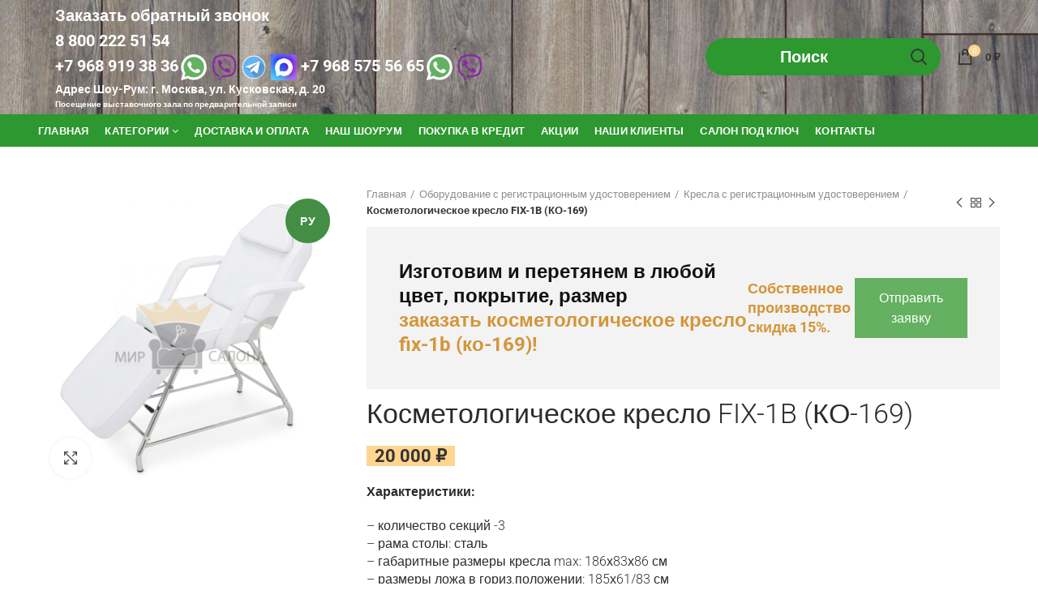

--- FILE ---
content_type: text/html; charset=UTF-8
request_url: https://mir-salona.ru/product/kosmetologicheskoe-kreslo-fix-1b-ko-169/
body_size: 33727
content:
<!DOCTYPE html> 
<html lang="ru-RU"> 
<head>
<meta charset="UTF-8">
<link rel="preload" href="/wp-content/themes/woodmart/fonts/woodmart-font.woff" as="font" type="font/woff" crossorigin="anonymous"> 
<link rel="preload" href="/wp-content/plugins/mystickyelements/fonts/fa-brands-400.woff2" as="font" type="font/woff2" crossorigin="anonymous"> 
<link rel="preload" href="https://mir-salona.ru/wp-content/cache/fvm/min/1768486416-csse7c5fd6198857365e7314b16cdc15f3fa5d741d4c0ea46aeb6b028fe6b82a.css" as="style" media="all" /> 
<link rel="preload" href="https://mir-salona.ru/wp-content/cache/fvm/min/1768486416-cssa439a853fc18b606a0aff5e9b7c212ef27230f2fbed463292e1456cf167ce.css" as="style" media="all" /> 
<link rel="preload" href="https://mir-salona.ru/wp-content/cache/fvm/min/1768486416-css849435d156fe47a7d56e1fbb56b4f7b5a58871f1efde1d430b243dcd8cdde.css" as="style" media="all" /> 
<link rel="preload" href="https://mir-salona.ru/wp-content/cache/fvm/min/1768486416-css0d13796173826a442f428fe8d452a8030324050147ad9c7b2e3fd3b2bea87.css" as="style" media="all" /> 
<link rel="preload" href="https://mir-salona.ru/wp-content/cache/fvm/min/1768486416-css91d764c49cb1464cadbbe84a91efd8250d958dccc454efe8b16148663c363.css" as="style" media="all" /> 
<link rel="preload" href="https://mir-salona.ru/wp-content/cache/fvm/min/1768486416-css71599344989f8ef3e9018f84cfa6ba1fc46800fc7d5658b11d4e9eae28ff5.css" as="style" media="all" /> 
<link rel="preload" href="https://mir-salona.ru/wp-content/cache/fvm/min/1768486416-css9b5bba70b92a0757f5e22db699f1dacd7973f1bff8aaec6e3cf9921fb9a30.css" as="style" media="all" /> 
<link rel="preload" href="https://mir-salona.ru/wp-content/cache/fvm/min/1768486416-cssb74e226c76a43ea53530864b65fad91e7bb7e0be83f25ee3fa3c9daba5cf7.css" as="style" media="all" /> 
<link rel="preload" href="https://mir-salona.ru/wp-content/cache/fvm/min/1768486416-css5c157edbee18e0042c74e75f44b83da2f6ab024f3a36e06df672676f08eb5.css" as="style" media="all" /> 
<link rel="preload" href="https://mir-salona.ru/wp-content/cache/fvm/min/1768486416-css44fceaff04777f8f2e690e54262908b8ab59f0eb67931d8f7626594ae1a41.css" as="style" media="all" /> 
<link rel="preload" href="https://mir-salona.ru/wp-content/cache/fvm/min/1768486416-css743582835be5a5924d4f3a70fe9e2e8a6e5e01ad7b1bf902260ef3c3e22b3.css" as="style" media="all" /> 
<link rel="preload" href="https://mir-salona.ru/wp-content/cache/fvm/min/1768486416-css434773ee4cec8229cc682cfe34e0eb9309f790370d92d40869817ab26621f.css" as="style" media="all" /> 
<link rel="preload" href="https://mir-salona.ru/wp-content/cache/fvm/min/1768486416-css12c43903286d5bb576271a550ba4492636c6aad77950c923c61454e582e29.css" as="style" media="all" /> 
<link rel="preload" href="https://mir-salona.ru/wp-content/cache/fvm/min/1768486416-css15f7cf5a1b21ff68bf96fb6cc579b9b263bd873e93198068b04f6901fff5b.css" as="style" media="all" /> 
<link rel="preload" href="https://mir-salona.ru/wp-content/cache/fvm/min/1768486416-css9b66073c1ad533b1cbcbade6ab1ecf5f346ba13222d2e6337fa352acc1aa0.css" as="style" media="all" />
<script data-cfasync="false">if(navigator.userAgent.match(/MSIE|Internet Explorer/i)||navigator.userAgent.match(/Trident\/7\..*?rv:11/i)){var href=document.location.href;if(!href.match(/[?&]iebrowser/)){if(href.indexOf("?")==-1){if(href.indexOf("#")==-1){document.location.href=href+"?iebrowser=1"}else{document.location.href=href.replace("#","?iebrowser=1#")}}else{if(href.indexOf("#")==-1){document.location.href=href+"&iebrowser=1"}else{document.location.href=href.replace("#","&iebrowser=1#")}}}}</script>
<script data-cfasync="false">class FVMLoader{constructor(e){this.triggerEvents=e,this.eventOptions={passive:!0},this.userEventListener=this.triggerListener.bind(this),this.delayedScripts={normal:[],async:[],defer:[]},this.allJQueries=[]}_addUserInteractionListener(e){this.triggerEvents.forEach(t=>window.addEventListener(t,e.userEventListener,e.eventOptions))}_removeUserInteractionListener(e){this.triggerEvents.forEach(t=>window.removeEventListener(t,e.userEventListener,e.eventOptions))}triggerListener(){this._removeUserInteractionListener(this),"loading"===document.readyState?document.addEventListener("DOMContentLoaded",this._loadEverythingNow.bind(this)):this._loadEverythingNow()}async _loadEverythingNow(){this._runAllDelayedCSS(),this._delayEventListeners(),this._delayJQueryReady(this),this._handleDocumentWrite(),this._registerAllDelayedScripts(),await this._loadScriptsFromList(this.delayedScripts.normal),await this._loadScriptsFromList(this.delayedScripts.defer),await this._loadScriptsFromList(this.delayedScripts.async),await this._triggerDOMContentLoaded(),await this._triggerWindowLoad(),window.dispatchEvent(new Event("wpr-allScriptsLoaded"))}_registerAllDelayedScripts(){document.querySelectorAll("script[type=fvmdelay]").forEach(e=>{e.hasAttribute("src")?e.hasAttribute("async")&&!1!==e.async?this.delayedScripts.async.push(e):e.hasAttribute("defer")&&!1!==e.defer||"module"===e.getAttribute("data-type")?this.delayedScripts.defer.push(e):this.delayedScripts.normal.push(e):this.delayedScripts.normal.push(e)})}_runAllDelayedCSS(){document.querySelectorAll("link[rel=fvmdelay]").forEach(e=>{e.setAttribute("rel","stylesheet")})}async _transformScript(e){return await this._requestAnimFrame(),new Promise(t=>{const n=document.createElement("script");let r;[...e.attributes].forEach(e=>{let t=e.nodeName;"type"!==t&&("data-type"===t&&(t="type",r=e.nodeValue),n.setAttribute(t,e.nodeValue))}),e.hasAttribute("src")?(n.addEventListener("load",t),n.addEventListener("error",t)):(n.text=e.text,t()),e.parentNode.replaceChild(n,e)})}async _loadScriptsFromList(e){const t=e.shift();return t?(await this._transformScript(t),this._loadScriptsFromList(e)):Promise.resolve()}_delayEventListeners(){let e={};function t(t,n){!function(t){function n(n){return e[t].eventsToRewrite.indexOf(n)>=0?"wpr-"+n:n}e[t]||(e[t]={originalFunctions:{add:t.addEventListener,remove:t.removeEventListener},eventsToRewrite:[]},t.addEventListener=function(){arguments[0]=n(arguments[0]),e[t].originalFunctions.add.apply(t,arguments)},t.removeEventListener=function(){arguments[0]=n(arguments[0]),e[t].originalFunctions.remove.apply(t,arguments)})}(t),e[t].eventsToRewrite.push(n)}function n(e,t){let n=e[t];Object.defineProperty(e,t,{get:()=>n||function(){},set(r){e["wpr"+t]=n=r}})}t(document,"DOMContentLoaded"),t(window,"DOMContentLoaded"),t(window,"load"),t(window,"pageshow"),t(document,"readystatechange"),n(document,"onreadystatechange"),n(window,"onload"),n(window,"onpageshow")}_delayJQueryReady(e){let t=window.jQuery;Object.defineProperty(window,"jQuery",{get:()=>t,set(n){if(n&&n.fn&&!e.allJQueries.includes(n)){n.fn.ready=n.fn.init.prototype.ready=function(t){e.domReadyFired?t.bind(document)(n):document.addEventListener("DOMContentLoaded2",()=>t.bind(document)(n))};const t=n.fn.on;n.fn.on=n.fn.init.prototype.on=function(){if(this[0]===window){function e(e){return e.split(" ").map(e=>"load"===e||0===e.indexOf("load.")?"wpr-jquery-load":e).join(" ")}"string"==typeof arguments[0]||arguments[0]instanceof String?arguments[0]=e(arguments[0]):"object"==typeof arguments[0]&&Object.keys(arguments[0]).forEach(t=>{delete Object.assign(arguments[0],{[e(t)]:arguments[0][t]})[t]})}return t.apply(this,arguments),this},e.allJQueries.push(n)}t=n}})}async _triggerDOMContentLoaded(){this.domReadyFired=!0,await this._requestAnimFrame(),document.dispatchEvent(new Event("DOMContentLoaded2")),await this._requestAnimFrame(),window.dispatchEvent(new Event("DOMContentLoaded2")),await this._requestAnimFrame(),document.dispatchEvent(new Event("wpr-readystatechange")),await this._requestAnimFrame(),document.wpronreadystatechange&&document.wpronreadystatechange()}async _triggerWindowLoad(){await this._requestAnimFrame(),window.dispatchEvent(new Event("wpr-load")),await this._requestAnimFrame(),window.wpronload&&window.wpronload(),await this._requestAnimFrame(),this.allJQueries.forEach(e=>e(window).trigger("wpr-jquery-load")),window.dispatchEvent(new Event("wpr-pageshow")),await this._requestAnimFrame(),window.wpronpageshow&&window.wpronpageshow()}_handleDocumentWrite(){const e=new Map;document.write=document.writeln=function(t){const n=document.currentScript,r=document.createRange(),i=n.parentElement;let a=e.get(n);void 0===a&&(a=n.nextSibling,e.set(n,a));const s=document.createDocumentFragment();r.setStart(s,0),s.appendChild(r.createContextualFragment(t)),i.insertBefore(s,a)}}async _requestAnimFrame(){return new Promise(e=>requestAnimationFrame(e))}static run(){const e=new FVMLoader(["keydown","mousemove","touchmove","touchstart","touchend","wheel"]);e._addUserInteractionListener(e)}}FVMLoader.run();</script>
<meta name="viewport" content="width=device-width, initial-scale=1.0, maximum-scale=1.0, user-scalable=no">
<link rel="pingback" href="https://mir-salona.ru/xmlrpc.php">
<meta name='robots' content='index, follow, max-image-preview:large, max-snippet:-1, max-video-preview:-1' /><title>Косметологическое кресло FIX-1B (КО-169) - Мир салона</title>
<meta name="description" content="Косметологическое кресло FIX-1B (КО-169) купить по низким ценам в Москве. Собственное производство. На заказ в других цветах. Доставка Косметологическое кресло FIX-1B (КО-169) по Москве, Московской области и всей России. - Мир салона" />
<link rel="canonical" href="https://mir-salona.ru/product/kosmetologicheskoe-kreslo-fix-1b-ko-169/" />
<meta property="og:locale" content="ru_RU" />
<meta property="og:type" content="article" />
<meta property="og:title" content="Косметологическое кресло FIX-1B (КО-169) - Мир салона" />
<meta property="og:description" content="Косметологическое кресло FIX-1B (КО-169) купить по низким ценам в Москве. Собственное производство. На заказ в других цветах. Доставка Косметологическое кресло FIX-1B (КО-169) по Москве, Московской области и всей России. - Мир салона" />
<meta property="og:url" content="https://mir-salona.ru/product/kosmetologicheskoe-kreslo-fix-1b-ko-169/" />
<meta property="og:site_name" content="Мир салона" />
<meta property="article:modified_time" content="2024-07-11T18:31:29+00:00" />
<meta property="og:image" content="https://mir-salona.ru/wp-content/uploads/2021/02/1-25.jpg" />
<meta property="og:image:width" content="2000" />
<meta property="og:image:height" content="2000" />
<meta property="og:image:type" content="image/jpeg" />
<meta name="twitter:card" content="summary_large_image" />
<script type="application/ld+json" class="yoast-schema-graph">{"@context":"https://schema.org","@graph":[{"@type":"WebPage","@id":"https://mir-salona.ru/product/kosmetologicheskoe-kreslo-fix-1b-ko-169/","url":"https://mir-salona.ru/product/kosmetologicheskoe-kreslo-fix-1b-ko-169/","name":"Косметологическое кресло FIX-1B (КО-169) - Мир салона","isPartOf":{"@id":"https://mir-salona.ru/#website"},"primaryImageOfPage":{"@id":"https://mir-salona.ru/product/kosmetologicheskoe-kreslo-fix-1b-ko-169/#primaryimage"},"image":{"@id":"https://mir-salona.ru/product/kosmetologicheskoe-kreslo-fix-1b-ko-169/#primaryimage"},"thumbnailUrl":"https://mir-salona.ru/wp-content/uploads/2021/02/1-25.jpg","datePublished":"2021-02-07T10:39:36+00:00","dateModified":"2024-07-11T18:31:29+00:00","description":"Косметологическое кресло FIX-1B (КО-169) купить по низким ценам в Москве. Собственное производство. На заказ в других цветах. Доставка Косметологическое кресло FIX-1B (КО-169) по Москве, Московской области и всей России. - Мир салона","breadcrumb":{"@id":"https://mir-salona.ru/product/kosmetologicheskoe-kreslo-fix-1b-ko-169/#breadcrumb"},"inLanguage":"ru-RU","potentialAction":[{"@type":"ReadAction","target":["https://mir-salona.ru/product/kosmetologicheskoe-kreslo-fix-1b-ko-169/"]}]},{"@type":"ImageObject","inLanguage":"ru-RU","@id":"https://mir-salona.ru/product/kosmetologicheskoe-kreslo-fix-1b-ko-169/#primaryimage","url":"https://mir-salona.ru/wp-content/uploads/2021/02/1-25.jpg","contentUrl":"https://mir-salona.ru/wp-content/uploads/2021/02/1-25.jpg","width":2000,"height":2000},{"@type":"BreadcrumbList","@id":"https://mir-salona.ru/product/kosmetologicheskoe-kreslo-fix-1b-ko-169/#breadcrumb","itemListElement":[{"@type":"ListItem","position":1,"name":"Главная страница","item":"https://mir-salona.ru/"},{"@type":"ListItem","position":2,"name":"Магазин","item":"https://mir-salona.ru/shop/"},{"@type":"ListItem","position":3,"name":"Косметологическое кресло FIX-1B (КО-169)"}]},{"@type":"WebSite","@id":"https://mir-salona.ru/#website","url":"https://mir-salona.ru/","name":"Мир салона","description":"Интернет-магазин мебели","potentialAction":[{"@type":"SearchAction","target":{"@type":"EntryPoint","urlTemplate":"https://mir-salona.ru/?s={search_term_string}"},"query-input":{"@type":"PropertyValueSpecification","valueRequired":true,"valueName":"search_term_string"}}],"inLanguage":"ru-RU"}]}</script>
<meta name="generator" content="Redux 4.5.4" />
<meta name="theme-color" content="">
<meta name="generator" content="Powered by WPBakery Page Builder - drag and drop page builder for WordPress."/>
<meta name="generator" content="Powered by Slider Revolution 6.2.15 - responsive, Mobile-Friendly Slider Plugin for WordPress with comfortable drag and drop interface." />
<meta name="msapplication-TileImage" content="https://mir-salona.ru/wp-content/uploads/2019/11/cropped-mir-270x270.png" /> 
<link rel="profile" href="http://gmpg.org/xfn/11"> 
<style media="all">form#stickyelements-form input::-moz-placeholder{color:#4F4F4F}form#stickyelements-form input::-ms-input-placeholder{color:#4F4F4F}form#stickyelements-form input::-webkit-input-placeholder{color:#4F4F4F}form#stickyelements-form input::placeholder{color:#4F4F4F}form#stickyelements-form textarea::placeholder{color:#4F4F4F}form#stickyelements-form textarea::-moz-placeholder{color:#4F4F4F}</style> 
<style media="all">img:is([sizes="auto" i],[sizes^="auto," i]){contain-intrinsic-size:3000px 1500px}</style> 
<link rel='dns-prefetch' href='//smartcaptcha.yandexcloud.net' /> 
<link rel='dns-prefetch' href='//fonts.googleapis.com' /> 
<link rel='stylesheet' id='litespeed-cache-dummy-css' href='https://mir-salona.ru/wp-content/cache/fvm/min/1768486416-csse7c5fd6198857365e7314b16cdc15f3fa5d741d4c0ea46aeb6b028fe6b82a.css' type='text/css' media='all' /> 
<style id='cfyc-captcha-style-inline-css' type='text/css' media="all">.smart-captcha.wpcf7-not-valid{height:102px;border:1px solid;padding-right:2px;border-radius:11px}</style> 
<link rel='stylesheet' id='wp-block-library-css' href='https://mir-salona.ru/wp-content/cache/fvm/min/1768486416-cssa439a853fc18b606a0aff5e9b7c212ef27230f2fbed463292e1456cf167ce.css' type='text/css' media='all' /> 
<style id='classic-theme-styles-inline-css' type='text/css' media="all">/*! This file is auto-generated */ .wp-block-button__link{color:#fff;background-color:#32373c;border-radius:9999px;box-shadow:none;text-decoration:none;padding:calc(.667em + 2px) calc(1.333em + 2px);font-size:1.125em}.wp-block-file__button{background:#32373c;color:#fff;text-decoration:none}</style> 
<style id='global-styles-inline-css' type='text/css' media="all">:root{--wp--preset--aspect-ratio--square:1;--wp--preset--aspect-ratio--4-3:4/3;--wp--preset--aspect-ratio--3-4:3/4;--wp--preset--aspect-ratio--3-2:3/2;--wp--preset--aspect-ratio--2-3:2/3;--wp--preset--aspect-ratio--16-9:16/9;--wp--preset--aspect-ratio--9-16:9/16;--wp--preset--color--black:#000000;--wp--preset--color--cyan-bluish-gray:#abb8c3;--wp--preset--color--white:#ffffff;--wp--preset--color--pale-pink:#f78da7;--wp--preset--color--vivid-red:#cf2e2e;--wp--preset--color--luminous-vivid-orange:#ff6900;--wp--preset--color--luminous-vivid-amber:#fcb900;--wp--preset--color--light-green-cyan:#7bdcb5;--wp--preset--color--vivid-green-cyan:#00d084;--wp--preset--color--pale-cyan-blue:#8ed1fc;--wp--preset--color--vivid-cyan-blue:#0693e3;--wp--preset--color--vivid-purple:#9b51e0;--wp--preset--gradient--vivid-cyan-blue-to-vivid-purple:linear-gradient(135deg,rgba(6,147,227,1) 0%,rgb(155,81,224) 100%);--wp--preset--gradient--light-green-cyan-to-vivid-green-cyan:linear-gradient(135deg,rgb(122,220,180) 0%,rgb(0,208,130) 100%);--wp--preset--gradient--luminous-vivid-amber-to-luminous-vivid-orange:linear-gradient(135deg,rgba(252,185,0,1) 0%,rgba(255,105,0,1) 100%);--wp--preset--gradient--luminous-vivid-orange-to-vivid-red:linear-gradient(135deg,rgba(255,105,0,1) 0%,rgb(207,46,46) 100%);--wp--preset--gradient--very-light-gray-to-cyan-bluish-gray:linear-gradient(135deg,rgb(238,238,238) 0%,rgb(169,184,195) 100%);--wp--preset--gradient--cool-to-warm-spectrum:linear-gradient(135deg,rgb(74,234,220) 0%,rgb(151,120,209) 20%,rgb(207,42,186) 40%,rgb(238,44,130) 60%,rgb(251,105,98) 80%,rgb(254,248,76) 100%);--wp--preset--gradient--blush-light-purple:linear-gradient(135deg,rgb(255,206,236) 0%,rgb(152,150,240) 100%);--wp--preset--gradient--blush-bordeaux:linear-gradient(135deg,rgb(254,205,165) 0%,rgb(254,45,45) 50%,rgb(107,0,62) 100%);--wp--preset--gradient--luminous-dusk:linear-gradient(135deg,rgb(255,203,112) 0%,rgb(199,81,192) 50%,rgb(65,88,208) 100%);--wp--preset--gradient--pale-ocean:linear-gradient(135deg,rgb(255,245,203) 0%,rgb(182,227,212) 50%,rgb(51,167,181) 100%);--wp--preset--gradient--electric-grass:linear-gradient(135deg,rgb(202,248,128) 0%,rgb(113,206,126) 100%);--wp--preset--gradient--midnight:linear-gradient(135deg,rgb(2,3,129) 0%,rgb(40,116,252) 100%);--wp--preset--font-size--small:13px;--wp--preset--font-size--medium:20px;--wp--preset--font-size--large:36px;--wp--preset--font-size--x-large:42px;--wp--preset--font-family--inter:"Inter", sans-serif;--wp--preset--font-family--cardo:Cardo;--wp--preset--spacing--20:0.44rem;--wp--preset--spacing--30:0.67rem;--wp--preset--spacing--40:1rem;--wp--preset--spacing--50:1.5rem;--wp--preset--spacing--60:2.25rem;--wp--preset--spacing--70:3.38rem;--wp--preset--spacing--80:5.06rem;--wp--preset--shadow--natural:6px 6px 9px rgba(0, 0, 0, 0.2);--wp--preset--shadow--deep:12px 12px 50px rgba(0, 0, 0, 0.4);--wp--preset--shadow--sharp:6px 6px 0px rgba(0, 0, 0, 0.2);--wp--preset--shadow--outlined:6px 6px 0px -3px rgba(255, 255, 255, 1), 6px 6px rgba(0, 0, 0, 1);--wp--preset--shadow--crisp:6px 6px 0px rgba(0, 0, 0, 1)}:where(.is-layout-flex){gap:.5em}:where(.is-layout-grid){gap:.5em}body .is-layout-flex{display:flex}.is-layout-flex{flex-wrap:wrap;align-items:center}.is-layout-flex>:is(*,div){margin:0}body .is-layout-grid{display:grid}.is-layout-grid>:is(*,div){margin:0}:where(.wp-block-columns.is-layout-flex){gap:2em}:where(.wp-block-columns.is-layout-grid){gap:2em}:where(.wp-block-post-template.is-layout-flex){gap:1.25em}:where(.wp-block-post-template.is-layout-grid){gap:1.25em}.has-black-color{color:var(--wp--preset--color--black)!important}.has-cyan-bluish-gray-color{color:var(--wp--preset--color--cyan-bluish-gray)!important}.has-white-color{color:var(--wp--preset--color--white)!important}.has-pale-pink-color{color:var(--wp--preset--color--pale-pink)!important}.has-vivid-red-color{color:var(--wp--preset--color--vivid-red)!important}.has-luminous-vivid-orange-color{color:var(--wp--preset--color--luminous-vivid-orange)!important}.has-luminous-vivid-amber-color{color:var(--wp--preset--color--luminous-vivid-amber)!important}.has-light-green-cyan-color{color:var(--wp--preset--color--light-green-cyan)!important}.has-vivid-green-cyan-color{color:var(--wp--preset--color--vivid-green-cyan)!important}.has-pale-cyan-blue-color{color:var(--wp--preset--color--pale-cyan-blue)!important}.has-vivid-cyan-blue-color{color:var(--wp--preset--color--vivid-cyan-blue)!important}.has-vivid-purple-color{color:var(--wp--preset--color--vivid-purple)!important}.has-black-background-color{background-color:var(--wp--preset--color--black)!important}.has-cyan-bluish-gray-background-color{background-color:var(--wp--preset--color--cyan-bluish-gray)!important}.has-white-background-color{background-color:var(--wp--preset--color--white)!important}.has-pale-pink-background-color{background-color:var(--wp--preset--color--pale-pink)!important}.has-vivid-red-background-color{background-color:var(--wp--preset--color--vivid-red)!important}.has-luminous-vivid-orange-background-color{background-color:var(--wp--preset--color--luminous-vivid-orange)!important}.has-luminous-vivid-amber-background-color{background-color:var(--wp--preset--color--luminous-vivid-amber)!important}.has-light-green-cyan-background-color{background-color:var(--wp--preset--color--light-green-cyan)!important}.has-vivid-green-cyan-background-color{background-color:var(--wp--preset--color--vivid-green-cyan)!important}.has-pale-cyan-blue-background-color{background-color:var(--wp--preset--color--pale-cyan-blue)!important}.has-vivid-cyan-blue-background-color{background-color:var(--wp--preset--color--vivid-cyan-blue)!important}.has-vivid-purple-background-color{background-color:var(--wp--preset--color--vivid-purple)!important}.has-black-border-color{border-color:var(--wp--preset--color--black)!important}.has-cyan-bluish-gray-border-color{border-color:var(--wp--preset--color--cyan-bluish-gray)!important}.has-white-border-color{border-color:var(--wp--preset--color--white)!important}.has-pale-pink-border-color{border-color:var(--wp--preset--color--pale-pink)!important}.has-vivid-red-border-color{border-color:var(--wp--preset--color--vivid-red)!important}.has-luminous-vivid-orange-border-color{border-color:var(--wp--preset--color--luminous-vivid-orange)!important}.has-luminous-vivid-amber-border-color{border-color:var(--wp--preset--color--luminous-vivid-amber)!important}.has-light-green-cyan-border-color{border-color:var(--wp--preset--color--light-green-cyan)!important}.has-vivid-green-cyan-border-color{border-color:var(--wp--preset--color--vivid-green-cyan)!important}.has-pale-cyan-blue-border-color{border-color:var(--wp--preset--color--pale-cyan-blue)!important}.has-vivid-cyan-blue-border-color{border-color:var(--wp--preset--color--vivid-cyan-blue)!important}.has-vivid-purple-border-color{border-color:var(--wp--preset--color--vivid-purple)!important}.has-vivid-cyan-blue-to-vivid-purple-gradient-background{background:var(--wp--preset--gradient--vivid-cyan-blue-to-vivid-purple)!important}.has-light-green-cyan-to-vivid-green-cyan-gradient-background{background:var(--wp--preset--gradient--light-green-cyan-to-vivid-green-cyan)!important}.has-luminous-vivid-amber-to-luminous-vivid-orange-gradient-background{background:var(--wp--preset--gradient--luminous-vivid-amber-to-luminous-vivid-orange)!important}.has-luminous-vivid-orange-to-vivid-red-gradient-background{background:var(--wp--preset--gradient--luminous-vivid-orange-to-vivid-red)!important}.has-very-light-gray-to-cyan-bluish-gray-gradient-background{background:var(--wp--preset--gradient--very-light-gray-to-cyan-bluish-gray)!important}.has-cool-to-warm-spectrum-gradient-background{background:var(--wp--preset--gradient--cool-to-warm-spectrum)!important}.has-blush-light-purple-gradient-background{background:var(--wp--preset--gradient--blush-light-purple)!important}.has-blush-bordeaux-gradient-background{background:var(--wp--preset--gradient--blush-bordeaux)!important}.has-luminous-dusk-gradient-background{background:var(--wp--preset--gradient--luminous-dusk)!important}.has-pale-ocean-gradient-background{background:var(--wp--preset--gradient--pale-ocean)!important}.has-electric-grass-gradient-background{background:var(--wp--preset--gradient--electric-grass)!important}.has-midnight-gradient-background{background:var(--wp--preset--gradient--midnight)!important}.has-small-font-size{font-size:var(--wp--preset--font-size--small)!important}.has-medium-font-size{font-size:var(--wp--preset--font-size--medium)!important}.has-large-font-size{font-size:var(--wp--preset--font-size--large)!important}.has-x-large-font-size{font-size:var(--wp--preset--font-size--x-large)!important}:where(.wp-block-post-template.is-layout-flex){gap:1.25em}:where(.wp-block-post-template.is-layout-grid){gap:1.25em}:where(.wp-block-columns.is-layout-flex){gap:2em}:where(.wp-block-columns.is-layout-grid){gap:2em}:root :where(.wp-block-pullquote){font-size:1.5em;line-height:1.6}</style> 
<link rel='stylesheet' id='rs-plugin-settings-css' href='https://mir-salona.ru/wp-content/cache/fvm/min/1768486416-css849435d156fe47a7d56e1fbb56b4f7b5a58871f1efde1d430b243dcd8cdde.css' type='text/css' media='all' /> 
<style id='rs-plugin-settings-inline-css' type='text/css' media="all">#rs-demo-id {}</style> 
<style id='woocommerce-inline-inline-css' type='text/css' media="all">.woocommerce form .form-row .required{visibility:visible}</style> 
<link rel='stylesheet' id='bootstrap-css' href='https://mir-salona.ru/wp-content/cache/fvm/min/1768486416-css0d13796173826a442f428fe8d452a8030324050147ad9c7b2e3fd3b2bea87.css' type='text/css' media='all' /> 
<link rel='stylesheet' id='woodmart-style-css' href='https://mir-salona.ru/wp-content/cache/fvm/min/1768486416-css91d764c49cb1464cadbbe84a91efd8250d958dccc454efe8b16148663c363.css' type='text/css' media='all' /> 
<link rel='stylesheet' id='child-style-css' href='https://mir-salona.ru/wp-content/cache/fvm/min/1768486416-css71599344989f8ef3e9018f84cfa6ba1fc46800fc7d5658b11d4e9eae28ff5.css' type='text/css' media='all' /> 
<link rel='stylesheet' id='mystickyelements-google-fonts-css' href='https://mir-salona.ru/wp-content/cache/fvm/min/1768486416-css9b5bba70b92a0757f5e22db699f1dacd7973f1bff8aaec6e3cf9921fb9a30.css' type='text/css' media='all' /> 
<link rel='stylesheet' id='font-awesome-css-css' href='https://mir-salona.ru/wp-content/cache/fvm/min/1768486416-cssb74e226c76a43ea53530864b65fad91e7bb7e0be83f25ee3fa3c9daba5cf7.css' type='text/css' media='all' /> 
<link rel='stylesheet' id='mystickyelements-front-css-css' href='https://mir-salona.ru/wp-content/cache/fvm/min/1768486416-css5c157edbee18e0042c74e75f44b83da2f6ab024f3a36e06df672676f08eb5.css' type='text/css' media='all' /> 
<link rel='stylesheet' id='intl-tel-input-css' href='https://mir-salona.ru/wp-content/cache/fvm/min/1768486416-css44fceaff04777f8f2e690e54262908b8ab59f0eb67931d8f7626594ae1a41.css' type='text/css' media='all' /> 
<link rel='stylesheet' id='js_composer_front-css' href='https://mir-salona.ru/wp-content/cache/fvm/min/1768486416-css743582835be5a5924d4f3a70fe9e2e8a6e5e01ad7b1bf902260ef3c3e22b3.css' type='text/css' media='all' /> 
<link rel='stylesheet' id='xts-style-header_841375-css' href='https://mir-salona.ru/wp-content/cache/fvm/min/1768486416-css434773ee4cec8229cc682cfe34e0eb9309f790370d92d40869817ab26621f.css' type='text/css' media='all' /> 
<link rel='stylesheet' id='xts-style-theme_settings_default-css' href='https://mir-salona.ru/wp-content/cache/fvm/min/1768486416-css12c43903286d5bb576271a550ba4492636c6aad77950c923c61454e582e29.css' type='text/css' media='all' /> 
<link rel='stylesheet' id='xts-google-fonts-css' href='https://mir-salona.ru/wp-content/cache/fvm/min/1768486416-css15f7cf5a1b21ff68bf96fb6cc579b9b263bd873e93198068b04f6901fff5b.css' type='text/css' media='all' /> 
<script type="text/template" id="tmpl-variation-template">
<div class="woocommerce-variation-description">{{{ data.variation.variation_description }}}</div>
<div class="woocommerce-variation-price">{{{ data.variation.price_html }}}</div>
<div class="woocommerce-variation-availability">{{{ data.variation.availability_html }}}</div>
</script>
<script type="text/template" id="tmpl-unavailable-variation-template">
<p role="alert">Этот товар недоступен. Пожалуйста, выберите другую комбинацию.</p>
</script>
<script id="cfyc-captcha-js-before">
/* <![CDATA[ */
var cfycCaptchaReadyEvent = new CustomEvent('cfycCaptchaReadyEvent')
var cfycCaptchaLoaded = false 
function cfycOnloadFunction() {
cfycCaptchaLoaded = true
document.dispatchEvent(cfycCaptchaReadyEvent)
}
document.addEventListener('DOMContentLoaded', function(e) {
document.addEventListener('cfycInitEvent', function(e) {
const containers = document.querySelectorAll('.cfyc-captcha-container');
containers.forEach(container => {
const randName = container.id.replace(/-/g, '');
if (typeof window['cfycLoad' + randName] === 'function') {
window['cfycLoad' + randName]();
}
});
});
});
/* ]]> */
</script>
<script src="https://smartcaptcha.yandexcloud.net/captcha.js?render=onload&amp;onload=cfycOnloadFunction&amp;ver=1.0.0" id="cfyc-captcha-js" defer="defer" data-wp-strategy="defer"></script>
<script src="https://mir-salona.ru/wp-includes/js/jquery/jquery.min.js?ver=3.7.1" id="jquery-core-js"></script>




<script id="wc-add-to-cart-js-extra">
/* <![CDATA[ */
var wc_add_to_cart_params = {"ajax_url":"\/wp-admin\/admin-ajax.php","wc_ajax_url":"\/?wc-ajax=%%endpoint%%","i18n_view_cart":"\u041f\u0440\u043e\u0441\u043c\u043e\u0442\u0440 \u043a\u043e\u0440\u0437\u0438\u043d\u044b","cart_url":"https:\/\/mir-salona.ru\/cart\/","is_cart":"","cart_redirect_after_add":"no"};
/* ]]> */
</script>


<script id="wc-single-product-js-extra">
/* <![CDATA[ */
var wc_single_product_params = {"i18n_required_rating_text":"\u041f\u043e\u0436\u0430\u043b\u0443\u0439\u0441\u0442\u0430, \u043f\u043e\u0441\u0442\u0430\u0432\u044c\u0442\u0435 \u043e\u0446\u0435\u043d\u043a\u0443","i18n_product_gallery_trigger_text":"\u041f\u0440\u043e\u0441\u043c\u043e\u0442\u0440 \u0433\u0430\u043b\u0435\u0440\u0435\u0438 \u0438\u0437\u043e\u0431\u0440\u0430\u0436\u0435\u043d\u0438\u0439 \u0432 \u043f\u043e\u043b\u043d\u043e\u044d\u043a\u0440\u0430\u043d\u043d\u043e\u043c \u0440\u0435\u0436\u0438\u043c\u0435","review_rating_required":"yes","flexslider":{"rtl":false,"animation":"slide","smoothHeight":true,"directionNav":false,"controlNav":"thumbnails","slideshow":false,"animationSpeed":500,"animationLoop":false,"allowOneSlide":false},"zoom_enabled":"","zoom_options":[],"photoswipe_enabled":"","photoswipe_options":{"shareEl":false,"closeOnScroll":false,"history":false,"hideAnimationDuration":0,"showAnimationDuration":0},"flexslider_enabled":""};
/* ]]> */
</script>


<script id="woocommerce-js-extra">
/* <![CDATA[ */
var woocommerce_params = {"ajax_url":"\/wp-admin\/admin-ajax.php","wc_ajax_url":"\/?wc-ajax=%%endpoint%%"};
/* ]]> */
</script>



<script id="wp-util-js-extra">
/* <![CDATA[ */
var _wpUtilSettings = {"ajax":{"url":"\/wp-admin\/admin-ajax.php"}};
/* ]]> */
</script>

<script id="wc-add-to-cart-variation-js-extra">
/* <![CDATA[ */
var wc_add_to_cart_variation_params = {"wc_ajax_url":"\/?wc-ajax=%%endpoint%%","i18n_no_matching_variations_text":"\u0416\u0430\u043b\u044c, \u043d\u043e \u0442\u043e\u0432\u0430\u0440\u043e\u0432, \u0441\u043e\u043e\u0442\u0432\u0435\u0442\u0441\u0442\u0432\u0443\u044e\u0449\u0438\u0445 \u0432\u0430\u0448\u0435\u043c\u0443 \u0432\u044b\u0431\u043e\u0440\u0443, \u043d\u0435 \u043e\u0431\u043d\u0430\u0440\u0443\u0436\u0435\u043d\u043e. \u041f\u043e\u0436\u0430\u043b\u0443\u0439\u0441\u0442\u0430, \u0432\u044b\u0431\u0435\u0440\u0438\u0442\u0435 \u0434\u0440\u0443\u0433\u0443\u044e \u043a\u043e\u043c\u0431\u0438\u043d\u0430\u0446\u0438\u044e.","i18n_make_a_selection_text":"\u0412\u044b\u0431\u0435\u0440\u0438\u0442\u0435 \u043e\u043f\u0446\u0438\u0438 \u0442\u043e\u0432\u0430\u0440\u0430 \u043f\u0435\u0440\u0435\u0434 \u0435\u0433\u043e \u0434\u043e\u0431\u0430\u0432\u043b\u0435\u043d\u0438\u0435\u043c \u0432 \u0432\u0430\u0448\u0443 \u043a\u043e\u0440\u0437\u0438\u043d\u0443.","i18n_unavailable_text":"\u042d\u0442\u043e\u0442 \u0442\u043e\u0432\u0430\u0440 \u043d\u0435\u0434\u043e\u0441\u0442\u0443\u043f\u0435\u043d. \u041f\u043e\u0436\u0430\u043b\u0443\u0439\u0441\u0442\u0430, \u0432\u044b\u0431\u0435\u0440\u0438\u0442\u0435 \u0434\u0440\u0443\u0433\u0443\u044e \u043a\u043e\u043c\u0431\u0438\u043d\u0430\u0446\u0438\u044e.","i18n_reset_alert_text":"\u0420\u0435\u0437\u0443\u043b\u044c\u0442\u0430\u0442\u044b \u0432\u0430\u0448\u0435\u0433\u043e \u0432\u044b\u0431\u043e\u0440\u0430 \u0441\u0431\u0440\u043e\u0448\u0435\u043d\u044b. \u0412\u044b\u0431\u0435\u0440\u0438\u0442\u0435 \u043e\u043f\u0446\u0438\u0438 \u0442\u043e\u0432\u0430\u0440\u0430, \u043f\u0435\u0440\u0435\u0434 \u0442\u0435\u043c \u043a\u0430\u043a \u0434\u043e\u0431\u0430\u0432\u0438\u0442\u044c \u0435\u0433\u043e \u0432 \u043a\u043e\u0440\u0437\u0438\u043d\u0443."};
/* ]]> */
</script>

<script>
document.documentElement.className = document.documentElement.className.replace( 'no-js', 'js' );
</script>
<style media="all">.no-js img.lazyload{display:none}figure.wp-block-image img.lazyloading{min-width:150px}.lazyload,.lazyloading{opacity:0}.lazyloaded{opacity:1;transition:opacity 400ms;transition-delay:0ms}</style> 
<script>window._ab_id_=134033</script>
<script src="https://cdn.botfaqtor.ru/one.js"></script>
<noscript><style>.woocommerce-product-gallery{ opacity: 1 !important; }</style></noscript>
<style class='wp-fonts-local' type='text/css' media="all">@font-face{font-family:Inter;font-style:normal;font-weight:300 900;font-display:fallback;src:url(https://mir-salona.ru/wp-content/plugins/woocommerce/assets/fonts/Inter-VariableFont_slnt,wght.woff2) format('woff2');font-stretch:normal}@font-face{font-family:Cardo;font-style:normal;font-weight:400;font-display:fallback;src:url(https://mir-salona.ru/wp-content/plugins/woocommerce/assets/fonts/cardo_normal_400.woff2) format('woff2')}</style> 
<link rel="icon" href="https://mir-salona.ru/wp-content/uploads/2019/11/cropped-mir-32x32.png" sizes="32x32" /> 
<link rel="icon" href="https://mir-salona.ru/wp-content/uploads/2019/11/cropped-mir-192x192.png" sizes="192x192" /> 
<link rel="apple-touch-icon" href="https://mir-salona.ru/wp-content/uploads/2019/11/cropped-mir-180x180.png" /> 
<script>function setREVStartSize(e){
//window.requestAnimationFrame(function() {				 
window.RSIW = window.RSIW===undefined ? window.innerWidth : window.RSIW;	
window.RSIH = window.RSIH===undefined ? window.innerHeight : window.RSIH;	
try {								
var pw = document.getElementById(e.c).parentNode.offsetWidth,
newh;
pw = pw===0 || isNaN(pw) ? window.RSIW : pw;
e.tabw = e.tabw===undefined ? 0 : parseInt(e.tabw);
e.thumbw = e.thumbw===undefined ? 0 : parseInt(e.thumbw);
e.tabh = e.tabh===undefined ? 0 : parseInt(e.tabh);
e.thumbh = e.thumbh===undefined ? 0 : parseInt(e.thumbh);
e.tabhide = e.tabhide===undefined ? 0 : parseInt(e.tabhide);
e.thumbhide = e.thumbhide===undefined ? 0 : parseInt(e.thumbhide);
e.mh = e.mh===undefined || e.mh=="" || e.mh==="auto" ? 0 : parseInt(e.mh,0);		
if(e.layout==="fullscreen" || e.l==="fullscreen") 						
newh = Math.max(e.mh,window.RSIH);					
else{					
e.gw = Array.isArray(e.gw) ? e.gw : [e.gw];
for (var i in e.rl) if (e.gw[i]===undefined || e.gw[i]===0) e.gw[i] = e.gw[i-1];					
e.gh = e.el===undefined || e.el==="" || (Array.isArray(e.el) && e.el.length==0)? e.gh : e.el;
e.gh = Array.isArray(e.gh) ? e.gh : [e.gh];
for (var i in e.rl) if (e.gh[i]===undefined || e.gh[i]===0) e.gh[i] = e.gh[i-1];
var nl = new Array(e.rl.length),
ix = 0,						
sl;					
e.tabw = e.tabhide>=pw ? 0 : e.tabw;
e.thumbw = e.thumbhide>=pw ? 0 : e.thumbw;
e.tabh = e.tabhide>=pw ? 0 : e.tabh;
e.thumbh = e.thumbhide>=pw ? 0 : e.thumbh;					
for (var i in e.rl) nl[i] = e.rl[i]<window.RSIW ? 0 : e.rl[i];
sl = nl[0];									
for (var i in nl) if (sl>nl[i] && nl[i]>0) { sl = nl[i]; ix=i;}															
var m = pw>(e.gw[ix]+e.tabw+e.thumbw) ? 1 : (pw-(e.tabw+e.thumbw)) / (e.gw[ix]);					
newh =  (e.gh[ix] * m) + (e.tabh + e.thumbh);
}				
if(window.rs_init_css===undefined) window.rs_init_css = document.head.appendChild(document.createElement("style"));					
document.getElementById(e.c).height = newh+"px";
window.rs_init_css.innerHTML += "#"+e.c+"_wrapper { height: "+newh+"px }";				
} catch(e){
console.log("Failure at Presize of Slider:" + e)
}					   
//});
};</script>
<style type="text/css" id="wp-custom-css" media="all">.woodmart-archive-blog .main-page-wrapper{margin-top:0}.woodmart-header-overcontent .title-size-large{padding-top:0}.woodmart-products-holder .product-image-link .attachment-woocommerce_thumbnail{height:300px!important}</style> 
<noscript><style> .wpb_animate_when_almost_visible { opacity: 1; }</style></noscript>
<style id="yellow-pencil" media="all">.website-wrapper .main-page-wrapper .container .content-layout-wrapper .description-area-before .woodmart-products-holder .product-grid-item .product-element-top .product-image-link .attachment-woocommerce_thumbnail{max-width:100%!important}.woodmart-products-holder .product-image-link .attachment-woocommerce_thumbnail{height:300px;border-width:1px;border-style:solid;border-color:#eaac44}.whb-main-header .whb-col-center h4{margin-top:-15px}.woodmart-products-holder .product-element-top div .attachment-woocommerce_thumbnail{display:inline-block;-webkit-transform:translatex(0) translatey(0)!important;-ms-transform:translatex(0) translatey(0)!important;transform:translatex(0) translatey(0)!important}.vc_custom_1538127840336{margin-top:0!important;margin-bottom:0!important;padding-top:0!important}.footer-sidebar .footer-column .vc_custom_1626782362710{background-image:url(https://mir-salona.ru/wp-content/uploads/2022/05/head_bg.jpg)!important;background-color:#ffffff!important;display:inline-block;-webkit-transform:translatex(0) translatey(0)!important;-ms-transform:translatex(0) translatey(0)!important;transform:translatex(0) translatey(0)!important}.vc_custom_1648624052584 li a{color:#fff}.vc_custom_1626782585983 .wpb_wrapper p{color:#ffffff!important}@media (max-width:480px){.whb-header-bottom-inner .whb-column .whb-text-element{text-align:center}.whb-header-bottom-inner strong a{margin-top:0}.woodmart-products-holder .product-image-link .attachment-woocommerce_thumbnail{height:auto!important}}@media (min-width:768px){.woodmart-products-holder div h3{font-size:16px!important}}</style> 
<script >var yaParams = {ip_adress: "3.22.167.2"};</script>
<script >(function (d, w, c) {(w[c] = w[c] || []).push(function () {try {w.yaCounter73626808 = new Ya.Metrika({id: 66115480,params: window.yaParams,clickmap: true,trackLinks: true,accurateTrackBounce: true,webvisor: true});} catch (e) {}});var n = d.getElementsByTagName("script")[0], s = d.createElement("script"), f = function () {n.parentNode.insertBefore(s, n);};s.type = "text/javascript";s.async = true;s.src = "https://mc.yandex.ru/metrika/watch.js";if (w.opera == "[object Opera]") {d.addEventListener("DOMContentLoaded", f, false);} else {f();}})(document, window, "yandex_metrika_callbacks");</script>
<noscript><div><img src="https://mc.yandex.ru/watch/66115480" style="position:absolute; left:-9999px;" alt="" /></div></noscript>
<script async src="https://www.googletagmanager.com/gtag/js?id=G-VCW38XBHXH"></script>
<script>window.dataLayer = window.dataLayer || [];function gtag(){dataLayer.push(arguments);}gtag('js', new Date());gtag('config', 'G-VCW38XBHXH');</script>
<script>(function(w, c){(w[c]=w[c]||[]).push(function(){new zTracker({"id":"0c2b6fbc41984be653a70eb3c9f640db6164","metrics":{"metrika":"66115480"},"domain":"mir-salona.ru"});});})(window, "zTrackerCallbacks");</script>
<script async id="zd_ct_phone_script" src="https://my.zadarma.com/js/ct_phone.min.js"></script>
</head>
<body class="wp-singular product-template-default single single-product postid-127897 wp-theme-woodmart wp-child-theme-woodmart-child theme-woodmart non-logged-in woocommerce woocommerce-page woocommerce-no-js wrapper-full-width form-style-underlined form-border-width-1 woodmart-product-design-default categories-accordion-on woodmart-archive-shop woodmart-ajax-shop-on offcanvas-sidebar-mobile offcanvas-sidebar-tablet notifications-sticky btns-default-flat btns-default-dark btns-default-hover-dark btns-shop-flat btns-shop-light btns-shop-hover-light btns-accent-flat btns-accent-light btns-accent-hover-light woodmart-header-overcontent wpb-js-composer js-comp-ver-7.8 vc_responsive"> <div class="website-wrapper"> <header class="whb-header whb-overcontent whb-full-width whb-sticky-shadow whb-scroll-stick whb-sticky-real whb-custom-header"> <div class="whb-main-header"> <div class="whb-row whb-top-bar whb-not-sticky-row whb-with-bg whb-without-border whb-color-dark whb-flex-equal-sides whb-hidden-desktop whb-hidden-mobile"> <div class="container"> <div class="whb-flex-row whb-top-bar-inner"> <div class="whb-column whb-col-left whb-visible-lg whb-empty-column"> </div> <div class="whb-column whb-col-center whb-visible-lg"> <div class="whb-text-element reset-mb-10"><div style="background: red; color: #fff; padding: 5px; font-size: 1.2em; font-weight: bold; display: block; clear: both;"> <div>График работы в праздничные дни :<br /> &bull; 31 декабря -&nbsp;удаленный рабочий день с 11 до 15;&nbsp;&bull; 1&nbsp;января - выходной;&nbsp;&bull; с 2 по 8 января -&nbsp;удаленный рабочий день с 11 до 15.<br /> Все заказы принимаются онлайн 24/7.</div> </div> </div> </div> <div class="whb-column whb-col-right whb-visible-lg whb-empty-column"> </div> <div class="whb-column whb-col-mobile whb-hidden-lg"> <div class="whb-text-element reset-mb-10"><div style="background: red; color: #fff; padding: 5px; font-size: 1.2em; font-weight: bold; display: block; clear: both;"> <div>График работы в праздничные дни :<br /> &bull; 31 декабря -&nbsp;удаленный рабочий день с 11 до 15;&nbsp;&bull; 1&nbsp;января - выходной;&nbsp;&bull; с 2 по 8 января -&nbsp;удаленный рабочий день с 11 до 15.<br /> Все заказы принимаются онлайн 24/7.</div> </div> </div> </div> </div> </div> </div> <div class="whb-row whb-general-header whb-not-sticky-row whb-with-bg whb-border-fullwidth whb-color-dark whb-flex-flex-middle"> <div class="container"> <div class="whb-flex-row whb-general-header-inner"> <div class="whb-column whb-col-left whb-visible-lg"> <div class="site-logo"> <div class="woodmart-logo-wrap"> <a href="https://mir-salona.ru/" class="woodmart-logo woodmart-main-logo" rel="home"> <img alt="Мир салона" style="max-width: 160px;" data-src="https://mir-salona.ru/wp-content/uploads/2021/05/mir.svg" class="lazyload" src="[data-uri]" />
<noscript><img src="https://mir-salona.ru/wp-content/uploads/2021/05/mir.svg" alt="Мир салона" style="max-width: 160px;" /></noscript>
</a> </div> </div> </div> <div class="whb-column whb-col-center whb-visible-lg"> <div class="whb-text-element reset-mb-10 text-element-inline"><div class="bazz-widget yaphone0"><span class="bazz-widget-button">Заказать обратный звонок</span></div> <div class="zphone yaphone1"><a href="tel:88002225154"> 8 800 222 51 54</a></div> <div class="zphone yaphone2"><a href="tel:79689193836"><span class="ct_phone">+7 968 919 38 36</span></a></div> <a class="zphone yaphone3" href="https://wa.me/79689193836"> <img class="alignnone size-full wp-image-108276 lazyloaded" src="https://mir-salona.ru/wp-content/uploads/2020/07/whatsapp.png" alt="" width="32" height="32" data-src="https://mir-salona.ru/wp-content/uploads/2020/07/whatsapp.png" /> 
<noscript><img alt="" width="32" height="32" data-src="https://mir-salona.ru/wp-content/uploads/2020/07/whatsapp.png" class="alignnone size-full wp-image-108276 lazyload" src="[data-uri]" /><noscript>
<img   alt="" width="32" height="32" data-src="https://mir-salona.ru/wp-content/uploads/2020/07/whatsapp.png" class="alignnone size-full wp-image-108276 lazyload" src="[data-uri]" /><noscript><img   alt="" width="32" height="32" data-src="https://mir-salona.ru/wp-content/uploads/2020/07/whatsapp.png" class="alignnone size-full wp-image-108276 lazyload" src="[data-uri]" /><noscript><img class="alignnone size-full wp-image-108276" src="https://mir-salona.ru/wp-content/uploads/2020/07/whatsapp.png" alt="" width="32" height="32" /></noscript>
</noscript></noscript> </a> <a class="zphone yaphone4" href="viber://chat?number=+79689193836"><img class="alignnone size-full wp-image-108277 lazyloaded" src="https://mir-salona.ru/wp-content/uploads/2020/07/viber.png" alt="" width="32" height="32" data-src="https://mir-salona.ru/wp-content/uploads/2020/07/viber.png" />
<noscript><img alt="" width="32" height="32" data-src="https://mir-salona.ru/wp-content/uploads/2020/07/viber.png" class="alignnone size-full wp-image-108277 lazyload" src="[data-uri]" /><noscript><img   alt="" width="32" height="32" data-src="https://mir-salona.ru/wp-content/uploads/2020/07/viber.png" class="alignnone size-full wp-image-108277 lazyload" src="[data-uri]" /><noscript><img   alt="" width="32" height="32" data-src="https://mir-salona.ru/wp-content/uploads/2020/07/viber.png" class="alignnone size-full wp-image-108277 lazyload" src="[data-uri]" /><noscript><img class="alignnone size-full wp-image-108277" src="https://mir-salona.ru/wp-content/uploads/2020/07/viber.png" alt="" width="32" height="32" /></noscript>
</noscript></noscript></a> <a class="zphone yaphone5" href="https://t.me/@MirSalona"> <img class="alignnone size-full wp-image-108276" src="[data-uri]" alt="" width="32" height="32" /> </a> <a class="zphone yaphone5" href="https://max.ru/u/f9LHodD0cOKkGzl4ySiS31xkbG7u7YvPjuPgUlCDp2fsj1r0hkKIlqEqR1s"> <img class="alignnone size-full wp-image-108276" src="[data-uri]" alt="" width="32" height="32" /> </a> <div class="zphone yaphone5"><a href="tel:79685755665"><span class="ct_phone">+7 968 575 56 65</span></a></div> <a class="zphone yaphone3" href="https://wa.me/79685755665"> <img class="alignnone size-full wp-image-108276 lazyloaded" src="https://mir-salona.ru/wp-content/uploads/2020/07/whatsapp.png" alt="" width="32" height="32" data-src="https://mir-salona.ru/wp-content/uploads/2020/07/whatsapp.png" /> 
<noscript><img alt="" width="32" height="32" data-src="https://mir-salona.ru/wp-content/uploads/2020/07/whatsapp.png" class="alignnone size-full wp-image-108276 lazyload" src="[data-uri]" /><noscript>
<img   alt="" width="32" height="32" data-src="https://mir-salona.ru/wp-content/uploads/2020/07/whatsapp.png" class="alignnone size-full wp-image-108276 lazyload" src="[data-uri]" /><noscript><img   alt="" width="32" height="32" data-src="https://mir-salona.ru/wp-content/uploads/2020/07/whatsapp.png" class="alignnone size-full wp-image-108276 lazyload" src="[data-uri]" /><noscript><img class="alignnone size-full wp-image-108276" src="https://mir-salona.ru/wp-content/uploads/2020/07/whatsapp.png" alt="" width="32" height="32" /></noscript>
</noscript></noscript> </a> <a class="zphone yaphone4" href="viber://chat?number=+79685755665"><img class="alignnone size-full wp-image-108277 lazyloaded" src="https://mir-salona.ru/wp-content/uploads/2020/07/viber.png" alt="" width="32" height="32" data-src="https://mir-salona.ru/wp-content/uploads/2020/07/viber.png" />
<noscript><img alt="" width="32" height="32" data-src="https://mir-salona.ru/wp-content/uploads/2020/07/viber.png" class="alignnone size-full wp-image-108277 lazyload" src="[data-uri]" /><noscript><img   alt="" width="32" height="32" data-src="https://mir-salona.ru/wp-content/uploads/2020/07/viber.png" class="alignnone size-full wp-image-108277 lazyload" src="[data-uri]" /><noscript><img   alt="" width="32" height="32" data-src="https://mir-salona.ru/wp-content/uploads/2020/07/viber.png" class="alignnone size-full wp-image-108277 lazyload" src="[data-uri]" /><noscript><img class="alignnone size-full wp-image-108277" src="https://mir-salona.ru/wp-content/uploads/2020/07/viber.png" alt="" width="32" height="32" /></noscript>
</noscript></noscript></a> <div class="yaphone0" style="display: block; font-size: 1em;"> Адрес Шоу-Рум: г. Москва, ул. Кусковская, д. 20 <div style="font-size: 0.7em;">Посещение выставочного зала по предварительной записи</div> </div></div> </div> <div class="whb-column whb-col-right whb-visible-lg"> <div class="woodmart-search-form"> <form role="search" method="get" class="searchform search-style-default woodmart-ajax-search" action="https://mir-salona.ru/" data-thumbnail="1" data-price="1" data-post_type="product" data-count="20" data-sku="0" data-symbols_count="3"> <input type="text" class="s" placeholder="Поиск" value="" name="s" /> <input type="hidden" name="post_type" value="product"> <button type="submit" class="searchsubmit"> Search </button> </form> <div class="search-results-wrapper"><div class="woodmart-scroll"><div class="woodmart-search-results woodmart-scroll-content"></div></div><div class="woodmart-search-loader wd-fill"></div></div> </div> <div class="woodmart-shopping-cart wd-tools-element woodmart-cart-design-2 woodmart-cart-alt cart-widget-opener" title="Корзина"> <a href="https://mir-salona.ru/cart/"> <span class="woodmart-cart-icon wd-tools-icon"> <span class="woodmart-cart-number">0 <span>items</span></span> </span> <span class="woodmart-cart-totals wd-tools-text"> <span class="subtotal-divider">/</span> <span class="woodmart-cart-subtotal"><span class="woocommerce-Price-amount amount"><bdi>0&nbsp;<span class="woocommerce-Price-currencySymbol">&#8381;</span></bdi></span></span> </span> </a> </div> </div> <div class="whb-column whb-mobile-left whb-hidden-lg"> <div class="woodmart-burger-icon wd-tools-element mobile-nav-icon whb-mobile-nav-icon wd-style-text"> <a href="#"> <span class="woodmart-burger wd-tools-icon"></span> <span class="woodmart-burger-label wd-tools-text">Menu</span> </a> </div></div> <div class="whb-column whb-mobile-center whb-hidden-lg"> <div class="site-logo"> <div class="woodmart-logo-wrap"> <a href="https://mir-salona.ru/" class="woodmart-logo woodmart-main-logo" rel="home"> <img alt="Мир салона" style="max-width: 140px;" data-src="https://mir-salona.ru/wp-content/uploads/2021/05/mir.svg" class="lazyload" src="[data-uri]" />
<noscript><img src="https://mir-salona.ru/wp-content/uploads/2021/05/mir.svg" alt="Мир салона" style="max-width: 140px;" /></noscript>
</a> </div> </div> <div class="whb-text-element reset-mb-10"><div class="zphone zphonem yaphone2"><a href="tel:79689193836">+7 968 919 38 36</a> <a class="zphone yaphone3 zphonem" href="https://wa.me/79689193836"> <img class="alignnone size-full wp-image-108276 lazyloaded" src="https://mir-salona.ru/wp-content/uploads/2020/07/whatsapp.png" alt="" width="18" height="18" data-src="https://mir-salona.ru/wp-content/uploads/2020/07/whatsapp.png" /> 
<noscript><img alt="" width="18" height="18" data-src="https://mir-salona.ru/wp-content/uploads/2020/07/whatsapp.png" class="alignnone size-full wp-image-108276 lazyload" src="[data-uri]" /><noscript>
<img   alt="" width="18" height="18" data-src="https://mir-salona.ru/wp-content/uploads/2020/07/whatsapp.png" class="alignnone size-full wp-image-108276 lazyload" src="[data-uri]" /><noscript><img   alt="" width="18" height="18" data-src="https://mir-salona.ru/wp-content/uploads/2020/07/whatsapp.png" class="alignnone size-full wp-image-108276 lazyload" src="[data-uri]" /><noscript><img class="alignnone size-full wp-image-108276" src="https://mir-salona.ru/wp-content/uploads/2020/07/whatsapp.png" alt="" width="18" height="18" /></noscript>
</noscript></noscript> </a> <a class="zphone yaphone4 zphonem" href="viber://chat?number=+79689193836"><img class="alignnone size-full wp-image-108277 lazyloaded" src="https://mir-salona.ru/wp-content/uploads/2020/07/viber.png" alt="" width="18" height="18" data-src="https://mir-salona.ru/wp-content/uploads/2020/07/viber.png" />
<noscript><img alt="" width="18" height="18" data-src="https://mir-salona.ru/wp-content/uploads/2020/07/viber.png" class="alignnone size-full wp-image-108277 lazyload" src="[data-uri]" /><noscript><img   alt="" width="18" height="18" data-src="https://mir-salona.ru/wp-content/uploads/2020/07/viber.png" class="alignnone size-full wp-image-108277 lazyload" src="[data-uri]" /><noscript><img   alt="" width="18" height="18" data-src="https://mir-salona.ru/wp-content/uploads/2020/07/viber.png" class="alignnone size-full wp-image-108277 lazyload" src="[data-uri]" /><noscript><img class="alignnone size-full wp-image-108277" src="https://mir-salona.ru/wp-content/uploads/2020/07/viber.png" alt="" width="18" height="18" /></noscript>
</noscript></noscript></a> <a class="zphone yaphone4" href="https://t.me/@MirSalona"> <img class="alignnone size-full wp-image-108276" src="[data-uri]" alt="" width="18" height="18"> </a> <a class="zphone yaphone4" href="https://max.ru/u/f9LHodD0cOKkGzl4ySiS31xkbG7u7YvPjuPgUlCDp2fsj1r0hkKIlqEqR1s"> <img class="alignnone size-full wp-image-108276" src="[data-uri]" alt="" width="18" height="18"> </a> </div> &nbsp; <div class="zphone zphonem yaphone2"><a href="tel:79685755665">+7 968 575 56 65</a> <a class="zphone yaphone3 zphonem" href="https://wa.me/79685755665"> <img class="alignnone size-full wp-image-108276 lazyloaded" src="https://mir-salona.ru/wp-content/uploads/2020/07/whatsapp.png" alt="" width="18" height="18" data-src="https://mir-salona.ru/wp-content/uploads/2020/07/whatsapp.png" /> 
<noscript><img alt="" width="18" height="18" data-src="https://mir-salona.ru/wp-content/uploads/2020/07/whatsapp.png" class="alignnone size-full wp-image-108276 lazyload" src="[data-uri]" /><noscript>
<img   alt="" width="18" height="18" data-src="https://mir-salona.ru/wp-content/uploads/2020/07/whatsapp.png" class="alignnone size-full wp-image-108276 lazyload" src="[data-uri]" /><noscript><img   alt="" width="18" height="18" data-src="https://mir-salona.ru/wp-content/uploads/2020/07/whatsapp.png" class="alignnone size-full wp-image-108276 lazyload" src="[data-uri]" /><noscript><img class="alignnone size-full wp-image-108276" src="https://mir-salona.ru/wp-content/uploads/2020/07/whatsapp.png" alt="" width="18" height="18" /></noscript>
</noscript></noscript> </a> <a class="zphone yaphone4 zphonem" href="viber://chat?number=+79685755665"><img class="alignnone size-full wp-image-108277 lazyloaded" src="https://mir-salona.ru/wp-content/uploads/2020/07/viber.png" alt="" width="18" height="18" data-src="https://mir-salona.ru/wp-content/uploads/2020/07/viber.png" />
<noscript><img alt="" width="18" height="18" data-src="https://mir-salona.ru/wp-content/uploads/2020/07/viber.png" class="alignnone size-full wp-image-108277 lazyload" src="[data-uri]" /><noscript><img   alt="" width="18" height="18" data-src="https://mir-salona.ru/wp-content/uploads/2020/07/viber.png" class="alignnone size-full wp-image-108277 lazyload" src="[data-uri]" /><noscript><img   alt="" width="18" height="18" data-src="https://mir-salona.ru/wp-content/uploads/2020/07/viber.png" class="alignnone size-full wp-image-108277 lazyload" src="[data-uri]" /><noscript><img class="alignnone size-full wp-image-108277" src="https://mir-salona.ru/wp-content/uploads/2020/07/viber.png" alt="" width="18" height="18" /></noscript>
</noscript></noscript></a></div> <div class="zphone zphonem yaphone1"><a href="tel:88002225154"> 8 800 222 51 54</a></div></div> </div> <div class="whb-column whb-mobile-right whb-hidden-lg"> <div class="woodmart-shopping-cart wd-tools-element woodmart-cart-design-5 woodmart-cart-alt cart-widget-opener" title="Корзина"> <a href="https://mir-salona.ru/cart/"> <span class="woodmart-cart-icon wd-tools-icon"> <span class="woodmart-cart-number">0 <span>items</span></span> </span> <span class="woodmart-cart-totals wd-tools-text"> <span class="subtotal-divider">/</span> <span class="woodmart-cart-subtotal"><span class="woocommerce-Price-amount amount"><bdi>0&nbsp;<span class="woocommerce-Price-currencySymbol">&#8381;</span></bdi></span></span> </span> </a> </div> </div> </div> </div> </div> <div class="whb-row whb-header-bottom whb-not-sticky-row whb-with-bg whb-without-border whb-color-light whb-flex-flex-middle"> <div class="container"> <div class="whb-flex-row whb-header-bottom-inner"> <div class="whb-column whb-col-left whb-visible-lg"> <div class="whb-navigation whb-primary-menu main-nav site-navigation woodmart-navigation menu-left navigation-style-default" role="navigation"> <div class="menu-main1-container"><ul id="menu-main1" class="menu"><li id="menu-item-15719" class="menu-item menu-item-type-post_type menu-item-object-page menu-item-home menu-item-15719 item-level-0 menu-item-design-default menu-simple-dropdown item-event-hover"><a href="https://mir-salona.ru/" class="woodmart-nav-link"><span class="nav-link-text">Главная</span></a></li> <li id="menu-item-15720" class="menu-item menu-item-type-post_type menu-item-object-page menu-item-has-children current_page_parent menu-item-15720 item-level-0 menu-item-design-default menu-simple-dropdown item-event-hover"><a href="https://mir-salona.ru/shop/" class="woodmart-nav-link"><span class="nav-link-text">Категории</span></a> <div class="sub-menu-dropdown color-scheme-dark"> <div class="container"> <ul class="sub-menu color-scheme-dark"> <li id="menu-item-132808" class="menu-item menu-item-type-taxonomy menu-item-object-product_cat menu-item-has-children menu-item-132808 item-level-1"><a href="https://mir-salona.ru/product-category/parikmaxerskoe-oborudovanie/" class="woodmart-nav-link"><span class="nav-link-text">Парикмахерское оборудование</span></a> <ul class="sub-sub-menu color-scheme-dark"> <li id="menu-item-132809" class="menu-item menu-item-type-taxonomy menu-item-object-product_cat menu-item-132809 item-level-2"><a href="https://mir-salona.ru/product-category/parikmaxerskoe-oborudovanie/mojki-parikmaxerskie-parikmaxerskoe-oborudovanie/" class="woodmart-nav-link"><span class="nav-link-text">Мойки парикмахерские</span></a></li> <li id="menu-item-132810" class="menu-item menu-item-type-taxonomy menu-item-object-product_cat menu-item-132810 item-level-2"><a href="https://mir-salona.ru/product-category/parikmaxerskoe-oborudovanie/kresla-parikmaxerskie-parikmaxerskoe-oborudovanie/" class="woodmart-nav-link"><span class="nav-link-text">Кресла парикмахерские</span></a></li> </ul> </li> <li id="menu-item-132811" class="menu-item menu-item-type-taxonomy menu-item-object-product_cat menu-item-has-children menu-item-132811 item-level-1"><a href="https://mir-salona.ru/product-category/manikyurnoe-oborudovanie/" class="woodmart-nav-link"><span class="nav-link-text">Маникюрное оборудование</span></a> <ul class="sub-sub-menu color-scheme-dark"> <li id="menu-item-132812" class="menu-item menu-item-type-taxonomy menu-item-object-product_cat menu-item-132812 item-level-2"><a href="https://mir-salona.ru/product-category/manikyurnoe-oborudovanie/stoly-manikyurnye-manikyurnoe-oborudovanie/" class="woodmart-nav-link"><span class="nav-link-text">Столы маникюрные</span></a></li> </ul> </li> <li id="menu-item-132816" class="menu-item menu-item-type-taxonomy menu-item-object-product_cat menu-item-132816 item-level-1"><a href="https://mir-salona.ru/product-category/pedikyurnoe-oborudovanie/" class="woodmart-nav-link"><span class="nav-link-text">Педикюрное оборудование</span></a></li> <li id="menu-item-132813" class="menu-item menu-item-type-taxonomy menu-item-object-product_cat menu-item-132813 item-level-1"><a href="https://mir-salona.ru/product-category/italyanskoe-oborudovanie/" class="woodmart-nav-link"><span class="nav-link-text">Итальянское оборудование</span></a></li> <li id="menu-item-135311" class="menu-item menu-item-type-taxonomy menu-item-object-product_cat menu-item-has-children menu-item-135311 item-level-1"><a href="https://mir-salona.ru/product-category/mebel-loft/" class="woodmart-nav-link"><span class="nav-link-text">Мебель Лофт для салона</span></a> <ul class="sub-sub-menu color-scheme-dark"> <li id="menu-item-135312" class="menu-item menu-item-type-taxonomy menu-item-object-product_cat menu-item-135312 item-level-2"><a href="https://mir-salona.ru/product-category/mebel-loft/resepshen-loft/" class="woodmart-nav-link"><span class="nav-link-text">Ресепшен Лофт</span></a></li> <li id="menu-item-135313" class="menu-item menu-item-type-taxonomy menu-item-object-product_cat menu-item-135313 item-level-2"><a href="https://mir-salona.ru/product-category/mebel-loft/divany-loft/" class="woodmart-nav-link"><span class="nav-link-text">Диваны LOFT</span></a></li> <li id="menu-item-135314" class="menu-item menu-item-type-taxonomy menu-item-object-product_cat menu-item-135314 item-level-2"><a href="https://mir-salona.ru/product-category/mebel-loft/zerkala-loft/" class="woodmart-nav-link"><span class="nav-link-text">Зеркала LOFT</span></a></li> <li id="menu-item-135315" class="menu-item menu-item-type-taxonomy menu-item-object-product_cat menu-item-135315 item-level-2"><a href="https://mir-salona.ru/product-category/mebel-loft/krasla-loft/" class="woodmart-nav-link"><span class="nav-link-text">Кресла LOFT</span></a></li> <li id="menu-item-135316" class="menu-item menu-item-type-taxonomy menu-item-object-product_cat menu-item-135316 item-level-2"><a href="https://mir-salona.ru/product-category/mebel-loft/stellazhi-loft/" class="woodmart-nav-link"><span class="nav-link-text">Стеллажи LOFT</span></a></li> <li id="menu-item-135317" class="menu-item menu-item-type-taxonomy menu-item-object-product_cat menu-item-135317 item-level-2"><a href="https://mir-salona.ru/product-category/mebel-loft/stoliki-zhurnalnye-loft/" class="woodmart-nav-link"><span class="nav-link-text">Столики журнальные LOFT</span></a></li> <li id="menu-item-135318" class="menu-item menu-item-type-taxonomy menu-item-object-product_cat menu-item-135318 item-level-2"><a href="https://mir-salona.ru/product-category/mebel-loft/stoly-loft/" class="woodmart-nav-link"><span class="nav-link-text">Столы LOFT</span></a></li> <li id="menu-item-135319" class="menu-item menu-item-type-taxonomy menu-item-object-product_cat menu-item-135319 item-level-2"><a href="https://mir-salona.ru/product-category/mebel-loft/tumby-loft/" class="woodmart-nav-link"><span class="nav-link-text">Тумбы LOFT</span></a></li> </ul> </li> <li id="menu-item-132814" class="menu-item menu-item-type-taxonomy menu-item-object-product_cat current-product-ancestor current-menu-parent current-product-parent menu-item-132814 item-level-1"><a href="https://mir-salona.ru/product-category/kosmetologicheskoe-oborudovanie/" class="woodmart-nav-link"><span class="nav-link-text">Косметологическое оборудование</span></a></li> <li id="menu-item-132815" class="menu-item menu-item-type-taxonomy menu-item-object-product_cat menu-item-132815 item-level-1"><a href="https://mir-salona.ru/product-category/mebel-barbershop/" class="woodmart-nav-link"><span class="nav-link-text">Мебель барбершоп</span></a></li> <li id="menu-item-132817" class="menu-item menu-item-type-taxonomy menu-item-object-product_cat menu-item-132817 item-level-1"><a href="https://mir-salona.ru/product-category/mebel-dlya-zony-ozhidaniya/" class="woodmart-nav-link"><span class="nav-link-text">Мебель для зоны ожидания</span></a></li> <li id="menu-item-132819" class="menu-item menu-item-type-taxonomy menu-item-object-product_cat menu-item-132819 item-level-1"><a href="https://mir-salona.ru/product-category/oborudovanie-dlya-spa/" class="woodmart-nav-link"><span class="nav-link-text">Оборудование для СПА</span></a></li> <li id="menu-item-132820" class="menu-item menu-item-type-taxonomy menu-item-object-product_cat current-product-ancestor current-menu-parent current-product-parent menu-item-132820 item-level-1"><a href="https://mir-salona.ru/product-category/oborudovanie-s-registracionnym-udostovereniem/" class="woodmart-nav-link"><span class="nav-link-text">Оборудование с регистрационным удостоверением</span></a></li> <li id="menu-item-132824" class="menu-item menu-item-type-taxonomy menu-item-object-product_cat menu-item-has-children menu-item-132824 item-level-1"><a href="https://mir-salona.ru/product-category/oborudovanie-dlya-solyariya/solyarii-kollagenarii/" class="woodmart-nav-link"><span class="nav-link-text">Солярии-Коллагенарии</span></a> <ul class="sub-sub-menu color-scheme-dark"> <li id="menu-item-132822" class="menu-item menu-item-type-taxonomy menu-item-object-product_cat menu-item-132822 item-level-2"><a href="https://mir-salona.ru/product-category/oborudovanie-dlya-solyariya/gorizontalnye-solyarii/" class="woodmart-nav-link"><span class="nav-link-text">Горизонтальные солярии</span></a></li> <li id="menu-item-132821" class="menu-item menu-item-type-taxonomy menu-item-object-product_cat menu-item-132821 item-level-2"><a href="https://mir-salona.ru/product-category/oborudovanie-dlya-solyariya/vertikalnye-solyarii/" class="woodmart-nav-link"><span class="nav-link-text">Вертикальные солярии</span></a></li> <li id="menu-item-132823" class="menu-item menu-item-type-taxonomy menu-item-object-product_cat menu-item-132823 item-level-2"><a href="https://mir-salona.ru/product-category/oborudovanie-dlya-solyariya/domashnie-solyarii/" class="woodmart-nav-link"><span class="nav-link-text">Домашние солярии</span></a></li> </ul> </li> </ul> </div> </div> </li> <li id="menu-item-15721" class="menu-item menu-item-type-post_type menu-item-object-page menu-item-15721 item-level-0 menu-item-design-default menu-simple-dropdown item-event-hover"><a href="https://mir-salona.ru/dostavka/" class="woodmart-nav-link"><span class="nav-link-text">Доставка и оплата</span></a></li> <li id="menu-item-134206" class="menu-item menu-item-type-post_type menu-item-object-page menu-item-134206 item-level-0 menu-item-design-default menu-simple-dropdown item-event-hover"><a href="https://mir-salona.ru/nash-shourum/" class="woodmart-nav-link"><span class="nav-link-text">Наш ШоуРум</span></a></li> <li id="menu-item-31375" class="menu-item menu-item-type-post_type menu-item-object-page menu-item-31375 item-level-0 menu-item-design-default menu-simple-dropdown item-event-hover"><a href="https://mir-salona.ru/pokupka-v-kredit/" class="woodmart-nav-link"><span class="nav-link-text">Покупка в кредит</span></a></li> <li id="menu-item-124576" class="menu-item menu-item-type-post_type menu-item-object-page menu-item-124576 item-level-0 menu-item-design-default menu-simple-dropdown item-event-hover"><a href="https://mir-salona.ru/akcii/" class="woodmart-nav-link"><span class="nav-link-text">Акции</span></a></li> <li id="menu-item-134516" class="menu-item menu-item-type-taxonomy menu-item-object-category menu-item-134516 item-level-0 menu-item-design-default menu-simple-dropdown item-event-hover"><a href="https://mir-salona.ru/category/nashi-klienty/" class="woodmart-nav-link"><span class="nav-link-text">Наши клиенты</span></a></li> <li id="menu-item-108384" class="menu-item menu-item-type-post_type menu-item-object-page menu-item-108384 item-level-0 menu-item-design-default menu-simple-dropdown item-event-hover"><a href="https://mir-salona.ru/salon-pod-klyuch/" class="woodmart-nav-link"><span class="nav-link-text">Салон под ключ</span></a></li> <li id="menu-item-15743" class="menu-item menu-item-type-post_type menu-item-object-page menu-item-15743 item-level-0 menu-item-design-default menu-simple-dropdown item-event-hover"><a href="https://mir-salona.ru/contact-us-4/" class="woodmart-nav-link"><span class="nav-link-text">Контакты</span></a></li> </ul></div></div> </div> <div class="whb-column whb-col-center whb-visible-lg whb-empty-column"> </div> <div class="whb-column whb-col-right whb-visible-lg whb-empty-column"> </div> <div class="whb-column whb-col-mobile whb-hidden-lg"> <div class="woodmart-search-form"> <form role="search" method="get" class="searchform search-style-with-bg woodmart-ajax-search woodmart-mobile-search-form" action="https://mir-salona.ru/" data-thumbnail="1" data-price="1" data-post_type="product" data-count="20" data-sku="0" data-symbols_count="3"> <input type="text" class="s" placeholder="Поиск" value="" name="s" /> <input type="hidden" name="post_type" value="product"> <button type="submit" class="searchsubmit"> Search </button> </form> <div class="search-results-wrapper"><div class="woodmart-scroll"><div class="woodmart-search-results woodmart-scroll-content"></div></div><div class="woodmart-search-loader wd-fill"></div></div> </div> </div> </div> </div> </div> </div> </header> <div class="main-page-wrapper"> <div class="container-fluid"> <div class="row content-layout-wrapper align-items-start"> <div class="site-content shop-content-area col-12 breadcrumbs-location-summary content-with-products" role="main"> <div class="container"> </div> <div id="product-127897" class="single-product-page single-product-content product-design-default tabs-location-standard tabs-type-tabs meta-location-add_to_cart reviews-location-tabs product-no-bg product type-product post-127897 status-publish first instock product_cat-kosmetologicheskoe-oborudovanie product_cat-kresla-kosmetologicheskie product_cat-kresla-s-registracionnym-udostovereniem product_cat-oborudovanie-s-registracionnym-udostovereniem has-post-thumbnail purchasable product-type-simple"> <div class="container"> <div class="woocommerce-notices-wrapper"></div> <div class="row product-image-summary-wrap"> <div class="product-image-summary col-lg-12 col-12 col-md-12"> <div class="row product-image-summary-inner"> <div class="col-lg-4 col-12 col-md-6 product-images" > <div class="product-images-inner"> <div class="product-labels labels-rounded"><span class="new product-label">РУ</span></div><div class="woocommerce-product-gallery woocommerce-product-gallery--with-images woocommerce-product-gallery--with-images woocommerce-product-gallery--columns-4 images images row align-items-start thumbs-position-bottom image-action-zoom" style="opacity: 0; transition: opacity .25s ease-in-out;"> <div class="col-12"> <figure class="woocommerce-product-gallery__wrapper owl-items-lg-1 owl-items-md-1 owl-items-sm-1 owl-items-xs-1 owl-carousel"> <div class="product-image-wrap"><figure data-thumb="https://mir-salona.ru/wp-content/uploads/2021/02/1-25.jpg" class="woocommerce-product-gallery__image woodmart-show-product-gallery"><a href="https://mir-salona.ru/wp-content/uploads/2021/02/1-25.jpg"><img width="1200" height="1200" src="https://mir-salona.ru/wp-content/uploads/2021/02/1-25.jpg" class="wp-post-image wp-post-image" alt="" title="1" data-caption="" data-src="https://mir-salona.ru/wp-content/uploads/2021/02/1-25.jpg" data-large_image="https://mir-salona.ru/wp-content/uploads/2021/02/1-25.jpg" data-large_image_width="2000" data-large_image_height="2000" decoding="async" loading="lazy" srcset="https://mir-salona.ru/wp-content/uploads/2021/02/1-25.jpg 2000w, https://mir-salona.ru/wp-content/uploads/2021/02/1-25-1536x1536.jpg 1536w, https://mir-salona.ru/wp-content/uploads/2021/02/1-25-600x600.jpg 600w" sizes="auto, (max-width: 1200px) 100vw, 1200px" /></a></figure></div><div class="product-image-wrap"><figure data-thumb="https://mir-salona.ru/wp-content/uploads/2021/02/2-29-300x300.jpg" class="woocommerce-product-gallery__image woodmart-show-product-gallery"><a href="https://mir-salona.ru/wp-content/uploads/2021/02/2-29.jpg"><img width="601" height="654" src="https://mir-salona.ru/wp-content/uploads/2021/02/2-29.jpg" class="attachment-woocommerce_single size-woocommerce_single" alt="" title="2" data-caption="" data-src="https://mir-salona.ru/wp-content/uploads/2021/02/2-29.jpg" data-large_image="https://mir-salona.ru/wp-content/uploads/2021/02/2-29.jpg" data-large_image_width="601" data-large_image_height="654" decoding="async" loading="lazy" /></a></figure></div><div class="product-image-wrap"><figure data-thumb="https://mir-salona.ru/wp-content/uploads/2021/02/3-25-300x300.jpg" class="woocommerce-product-gallery__image woodmart-show-product-gallery"><a href="https://mir-salona.ru/wp-content/uploads/2021/02/3-25.jpg"><img width="620" height="654" src="https://mir-salona.ru/wp-content/uploads/2021/02/3-25.jpg" class="attachment-woocommerce_single size-woocommerce_single" alt="" title="3" data-caption="" data-src="https://mir-salona.ru/wp-content/uploads/2021/02/3-25.jpg" data-large_image="https://mir-salona.ru/wp-content/uploads/2021/02/3-25.jpg" data-large_image_width="620" data-large_image_height="654" decoding="async" loading="lazy" /></a></figure></div><div class="product-image-wrap"><figure data-thumb="https://mir-salona.ru/wp-content/uploads/2021/02/4-25.jpg" class="woocommerce-product-gallery__image woodmart-show-product-gallery"><a href="https://mir-salona.ru/wp-content/uploads/2021/02/4-25.jpg"><img width="1200" height="1200" src="https://mir-salona.ru/wp-content/uploads/2021/02/4-25.jpg" class="attachment-woocommerce_single size-woocommerce_single" alt="" title="4" data-caption="" data-src="https://mir-salona.ru/wp-content/uploads/2021/02/4-25.jpg" data-large_image="https://mir-salona.ru/wp-content/uploads/2021/02/4-25.jpg" data-large_image_width="2000" data-large_image_height="2000" decoding="async" loading="lazy" srcset="https://mir-salona.ru/wp-content/uploads/2021/02/4-25.jpg 2000w, https://mir-salona.ru/wp-content/uploads/2021/02/4-25-1536x1536.jpg 1536w, https://mir-salona.ru/wp-content/uploads/2021/02/4-25-600x600.jpg 600w" sizes="auto, (max-width: 1200px) 100vw, 1200px" /></a></figure></div><div class="product-image-wrap"><figure data-thumb="https://mir-salona.ru/wp-content/uploads/2021/02/5-20.jpg" class="woocommerce-product-gallery__image woodmart-show-product-gallery"><a href="https://mir-salona.ru/wp-content/uploads/2021/02/5-20.jpg"><img width="1200" height="1200" src="https://mir-salona.ru/wp-content/uploads/2021/02/5-20.jpg" class="attachment-woocommerce_single size-woocommerce_single" alt="" title="5" data-caption="" data-src="https://mir-salona.ru/wp-content/uploads/2021/02/5-20.jpg" data-large_image="https://mir-salona.ru/wp-content/uploads/2021/02/5-20.jpg" data-large_image_width="2000" data-large_image_height="2000" decoding="async" loading="lazy" srcset="https://mir-salona.ru/wp-content/uploads/2021/02/5-20.jpg 2000w, https://mir-salona.ru/wp-content/uploads/2021/02/5-20-1536x1536.jpg 1536w, https://mir-salona.ru/wp-content/uploads/2021/02/5-20-600x600.jpg 600w" sizes="auto, (max-width: 1200px) 100vw, 1200px" /></a></figure></div><div class="product-image-wrap"><figure data-thumb="https://mir-salona.ru/wp-content/uploads/2021/02/6-17.jpg" class="woocommerce-product-gallery__image woodmart-show-product-gallery"><a href="https://mir-salona.ru/wp-content/uploads/2021/02/6-17.jpg"><img width="1200" height="1200" src="https://mir-salona.ru/wp-content/uploads/2021/02/6-17.jpg" class="attachment-woocommerce_single size-woocommerce_single" alt="" title="6" data-caption="" data-src="https://mir-salona.ru/wp-content/uploads/2021/02/6-17.jpg" data-large_image="https://mir-salona.ru/wp-content/uploads/2021/02/6-17.jpg" data-large_image_width="2000" data-large_image_height="2000" decoding="async" loading="lazy" srcset="https://mir-salona.ru/wp-content/uploads/2021/02/6-17.jpg 2000w, https://mir-salona.ru/wp-content/uploads/2021/02/6-17-1536x1536.jpg 1536w, https://mir-salona.ru/wp-content/uploads/2021/02/6-17-600x600.jpg 600w" sizes="auto, (max-width: 1200px) 100vw, 1200px" /></a></figure></div><div class="product-image-wrap"><figure data-thumb="https://mir-salona.ru/wp-content/uploads/2021/02/7-15.jpg" class="woocommerce-product-gallery__image woodmart-show-product-gallery"><a href="https://mir-salona.ru/wp-content/uploads/2021/02/7-15.jpg"><img width="1200" height="1200" src="https://mir-salona.ru/wp-content/uploads/2021/02/7-15.jpg" class="attachment-woocommerce_single size-woocommerce_single" alt="" title="7" data-caption="" data-src="https://mir-salona.ru/wp-content/uploads/2021/02/7-15.jpg" data-large_image="https://mir-salona.ru/wp-content/uploads/2021/02/7-15.jpg" data-large_image_width="2000" data-large_image_height="2000" decoding="async" loading="lazy" srcset="https://mir-salona.ru/wp-content/uploads/2021/02/7-15.jpg 2000w, https://mir-salona.ru/wp-content/uploads/2021/02/7-15-1536x1536.jpg 1536w, https://mir-salona.ru/wp-content/uploads/2021/02/7-15-600x600.jpg 600w" sizes="auto, (max-width: 1200px) 100vw, 1200px" /></a></figure></div><div class="product-image-wrap"><figure data-thumb="https://mir-salona.ru/wp-content/uploads/2021/02/8-9.jpg" class="woocommerce-product-gallery__image woodmart-show-product-gallery"><a href="https://mir-salona.ru/wp-content/uploads/2021/02/8-9.jpg"><img width="1200" height="1200" src="https://mir-salona.ru/wp-content/uploads/2021/02/8-9.jpg" class="attachment-woocommerce_single size-woocommerce_single" alt="" title="8" data-caption="" data-src="https://mir-salona.ru/wp-content/uploads/2021/02/8-9.jpg" data-large_image="https://mir-salona.ru/wp-content/uploads/2021/02/8-9.jpg" data-large_image_width="2000" data-large_image_height="2000" decoding="async" loading="lazy" srcset="https://mir-salona.ru/wp-content/uploads/2021/02/8-9.jpg 2000w, https://mir-salona.ru/wp-content/uploads/2021/02/8-9-1536x1536.jpg 1536w, https://mir-salona.ru/wp-content/uploads/2021/02/8-9-600x600.jpg 600w" sizes="auto, (max-width: 1200px) 100vw, 1200px" /></a></figure></div> </figure> <div class="product-additional-galleries"> <div class="woodmart-show-product-gallery-wrap wd-gallery-btn"><a href="#" class="woodmart-show-product-gallery"><span>Click to enlarge</span></a></div> </div> </div> <div class="col-12"> <div class="owl-items-lg-3 owl-items-md-3 owl-carousel thumbnails owl-items-sm-3 owl-items-xs-3"></div> </div> </div> </div> </div> <div class="col-lg-8 col-12 col-md-6 summary entry-summary"> <div class="summary-inner"> <div class="single-breadcrumbs-wrapper"> <div class="single-breadcrumbs"> <nav class="woocommerce-breadcrumb" aria-label="Breadcrumb"><a href="https://mir-salona.ru" class="breadcrumb-link">Главная</a><a href="https://mir-salona.ru/product-category/oborudovanie-s-registracionnym-udostovereniem/" class="breadcrumb-link">Оборудование с регистрационным удостоверением</a><a href="https://mir-salona.ru/product-category/oborudovanie-s-registracionnym-udostovereniem/kresla-s-registracionnym-udostovereniem/" class="breadcrumb-link breadcrumb-link-last">Кресла с регистрационным удостоверением</a><span class="breadcrumb-last"> Косметологическое кресло FIX-1B (КО-169)</span></nav> <div class="woodmart-products-nav"> <div class="product-btn product-prev"> <a href="https://mir-salona.ru/product/kosmetologicheskoe-kreslo-fix-1b-ko-167/">Previous product<span class="product-btn-icon"></span></a> <div class="wrapper-short"> <div class="product-short"> <div class="product-short-image"> <a href="https://mir-salona.ru/product/kosmetologicheskoe-kreslo-fix-1b-ko-167/" class="product-thumb"> <img width="300" height="300" alt="" decoding="async" loading="lazy" data-srcset="https://mir-salona.ru/wp-content/uploads/2021/02/IMG_2305.jpg 2000w, https://mir-salona.ru/wp-content/uploads/2021/02/IMG_2305-1536x1536.jpg 1536w, https://mir-salona.ru/wp-content/uploads/2021/02/IMG_2305-600x600.jpg 600w" data-src="https://mir-salona.ru/wp-content/uploads/2021/02/IMG_2305.jpg" data-sizes="auto, (max-width: 300px) 100vw, 300px" class="attachment-woocommerce_thumbnail size-woocommerce_thumbnail lazyload" src="[data-uri]" />
<noscript><img width="300" height="300" src="https://mir-salona.ru/wp-content/uploads/2021/02/IMG_2305.jpg" class="attachment-woocommerce_thumbnail size-woocommerce_thumbnail" alt="" decoding="async" loading="lazy" srcset="https://mir-salona.ru/wp-content/uploads/2021/02/IMG_2305.jpg 2000w, https://mir-salona.ru/wp-content/uploads/2021/02/IMG_2305-1536x1536.jpg 1536w, https://mir-salona.ru/wp-content/uploads/2021/02/IMG_2305-600x600.jpg 600w" sizes="auto, (max-width: 300px) 100vw, 300px" /></noscript>
</a> </div> <div class="product-short-description"> <a href="https://mir-salona.ru/product/kosmetologicheskoe-kreslo-fix-1b-ko-167/" class="product-title"> Косметологическое кресло FIX-1B (КО-167) </a> <span class="price"> <span class="woocommerce-Price-amount amount">33 900&nbsp;<span class="woocommerce-Price-currencySymbol">&#8381;</span></span> </span> </div> </div> </div> </div> <a href="https://mir-salona.ru/shop/" class="woodmart-back-btn"> <span> Back to products </span> </a> <div class="product-btn product-next"> <a href="https://mir-salona.ru/product/massazhnyj-stol-fix-mt1-ss2-01-00/">Next product<span class="product-btn-icon"></span></a> <div class="wrapper-short"> <div class="product-short"> <div class="product-short-image"> <a href="https://mir-salona.ru/product/massazhnyj-stol-fix-mt1-ss2-01-00/" class="product-thumb"> <img width="300" height="300" alt="" decoding="async" loading="lazy" data-srcset="https://mir-salona.ru/wp-content/uploads/2021/02/Массажный-стол-стационарный-FIX-MT1-МСТ-19-300x300.jpg 300w, https://mir-salona.ru/wp-content/uploads/2021/02/Массажный-стол-стационарный-FIX-MT1-МСТ-19-1024x1024.jpg 1024w, https://mir-salona.ru/wp-content/uploads/2021/02/Массажный-стол-стационарный-FIX-MT1-МСТ-19-150x150.jpg 150w, https://mir-salona.ru/wp-content/uploads/2021/02/Массажный-стол-стационарный-FIX-MT1-МСТ-19-768x768.jpg 768w, https://mir-salona.ru/wp-content/uploads/2021/02/Массажный-стол-стационарный-FIX-MT1-МСТ-19-1536x1536.jpg 1536w, https://mir-salona.ru/wp-content/uploads/2021/02/Массажный-стол-стационарный-FIX-MT1-МСТ-19-2048x2048.jpg 2048w, https://mir-salona.ru/wp-content/uploads/2021/02/Массажный-стол-стационарный-FIX-MT1-МСТ-19-600x600.jpg 600w, https://mir-salona.ru/wp-content/uploads/2021/02/Массажный-стол-стационарный-FIX-MT1-МСТ-19-1200x1200.jpg 1200w, https://mir-salona.ru/wp-content/uploads/2021/02/Массажный-стол-стационарный-FIX-MT1-МСТ-19-100x100.jpg 100w" data-src="https://mir-salona.ru/wp-content/uploads/2021/02/Массажный-стол-стационарный-FIX-MT1-МСТ-19-300x300.jpg" data-sizes="auto, (max-width: 300px) 100vw, 300px" class="attachment-woocommerce_thumbnail size-woocommerce_thumbnail lazyload" src="[data-uri]" />
<noscript><img width="300" height="300" src="https://mir-salona.ru/wp-content/uploads/2021/02/Массажный-стол-стационарный-FIX-MT1-МСТ-19-300x300.jpg" class="attachment-woocommerce_thumbnail size-woocommerce_thumbnail" alt="" decoding="async" loading="lazy" srcset="https://mir-salona.ru/wp-content/uploads/2021/02/Массажный-стол-стационарный-FIX-MT1-МСТ-19-300x300.jpg 300w, https://mir-salona.ru/wp-content/uploads/2021/02/Массажный-стол-стационарный-FIX-MT1-МСТ-19-1024x1024.jpg 1024w, https://mir-salona.ru/wp-content/uploads/2021/02/Массажный-стол-стационарный-FIX-MT1-МСТ-19-150x150.jpg 150w, https://mir-salona.ru/wp-content/uploads/2021/02/Массажный-стол-стационарный-FIX-MT1-МСТ-19-768x768.jpg 768w, https://mir-salona.ru/wp-content/uploads/2021/02/Массажный-стол-стационарный-FIX-MT1-МСТ-19-1536x1536.jpg 1536w, https://mir-salona.ru/wp-content/uploads/2021/02/Массажный-стол-стационарный-FIX-MT1-МСТ-19-2048x2048.jpg 2048w, https://mir-salona.ru/wp-content/uploads/2021/02/Массажный-стол-стационарный-FIX-MT1-МСТ-19-600x600.jpg 600w, https://mir-salona.ru/wp-content/uploads/2021/02/Массажный-стол-стационарный-FIX-MT1-МСТ-19-1200x1200.jpg 1200w, https://mir-salona.ru/wp-content/uploads/2021/02/Массажный-стол-стационарный-FIX-MT1-МСТ-19-100x100.jpg 100w" sizes="auto, (max-width: 300px) 100vw, 300px" /></noscript>
</a> </div> <div class="product-short-description"> <a href="https://mir-salona.ru/product/massazhnyj-stol-fix-mt1-ss2-01-00/" class="product-title"> Массажный стол стационарный FIX-MT1 (МСТ-19) </a> <span class="price"> <span class="woocommerce-Price-amount amount">13 500&nbsp;<span class="woocommerce-Price-currencySymbol">&#8381;</span></span> </span> </div> </div> </div> </div> </div> </div> <div class="woodmart-shop-smart-banner single-product"> <div class="banner-text__main">Изготовим и перетянем в любой цвет, покрытие, размер<br><span>заказать Косметологическое кресло FIX-1B (КО-169)!</span></div> <div class="banner-text__sub">Собственное производство скидка 15%.</div> <a href="#contact-form-popup" class="woodmart-open-popup banner-text__btn">Отправить заявку</a> </div> </div> <h1 itemprop="name" class="product_title entry-title">Косметологическое кресло FIX-1B (КО-169)</h1><p class="price"><span class="woocommerce-Price-amount amount"><bdi>20 000&nbsp;<span class="woocommerce-Price-currencySymbol">&#8381;</span></bdi></span></p> <div class="woocommerce-product-details__short-description"> <h5><strong>Характеристики:</strong></h5> <h5>&#8211; количество секций -3<br /> &#8211; рама столы: сталь<br /> &#8211; габаритные размеры кресла max: 186х83х86 см<br /> &#8211; размеры ложа в гориз.положении: 185х61/83 см<br /> &#8211; высота ложа от пола: 75 см<br /> &#8211; спинная секция: 74х62 см 0-65°(пластиковая гребёнка и подпружин. стальной фиксатор)<br /> &#8211; тазобедренная секция: 49х62 см<br /> &#8211; икроножная секция: 62х62 см/10°-56°(пластиковая гребёнка и подпружин. стальной<br /> фиксатор)<br /> &#8211; толщина наполнителя ложа: 9 см<br /> &#8211; подушка-заглушка люверса, подлокотники<br /> &#8211; вертикальная распределенная нагрузка: 300 кг<br /> &#8211; цвет: белый, черный, коричневый, фисташковый, синий, кремовый, кофе с<br /> молоком.<br /> &#8211; масса нетто: 30,1<br /> Упаковка:<br /> &#8211; масса брутто: 34,5 кг<br /> &#8211; размеры: 115х35х69 кг</h5> </div> <form class="cart" action="https://mir-salona.ru/product/kosmetologicheskoe-kreslo-fix-1b-ko-169/" method="post" enctype='multipart/form-data'> <div class="quantity"> <input type="button" value="-" class="minus" /> <label class="screen-reader-text" for="quantity_697ce4a995305">Количество</label> <input type="number" id="quantity_697ce4a995305" class="input-text qty text" step="1" min="1" max="" name="quantity" value="1" title="Qty" size="4" pattern="[0-9]*" inputmode="numeric" aria-labelledby="Количество товара Косметологическое кресло FIX-1B (КО-169)" /> <input type="button" value="+" class="plus" /> </div> <button type="submit" name="add-to-cart" value="127897" class="single_add_to_cart_button button alt">В корзину</button> </form> <div class="product_meta"> <span class="sku_wrapper">Артикул: <span class="sku">er00003</span></span> <span class="posted_in">Категории: <a href="https://mir-salona.ru/product-category/kosmetologicheskoe-oborudovanie/" rel="tag">Косметологическое оборудование</a><span class="meta-sep">,</span> <a href="https://mir-salona.ru/product-category/kosmetologicheskoe-oborudovanie/kresla-kosmetologicheskie/" rel="tag">Кресла косметологические</a><span class="meta-sep">,</span> <a href="https://mir-salona.ru/product-category/oborudovanie-s-registracionnym-udostovereniem/kresla-s-registracionnym-udostovereniem/" rel="tag">Кресла с регистрационным удостоверением</a><span class="meta-sep">,</span> <a href="https://mir-salona.ru/product-category/oborudovanie-s-registracionnym-udostovereniem/" rel="tag">Оборудование с регистрационным удостоверением</a></span> </div> <div class="product-share"> <div style="display:inline-block;color:#333;font-weight:600;font-size:14px">Поделиться: </div> <div style="display:inline-block"> 
<script src="https://yastatic.net/share2/share.js"></script>
<div class="ya-share2" data-curtain data-services="messenger,vkontakte,odnoklassniki,telegram,viber,whatsapp,moimir,skype,lj"></div> </div> </div> </div> </div> </div> </div> </div> </div> <div class="product-tabs-wrapper"> <div class="container"> <div class="row"> <div class="col-12 poduct-tabs-inner"> <div class="woocommerce-tabs wc-tabs-wrapper tabs-layout-tabs"> <ul class="tabs wc-tabs"> <li class="additional_information_tab"> <a href="#tab-additional_information">Детали</a> </li> </ul> <div class="woodmart-tab-wrapper"> <a href="#tab-additional_information" class="woodmart-accordion-title tab-title-additional_information">Детали</a> <div class="woocommerce-Tabs-panel woocommerce-Tabs-panel--additional_information panel entry-content wc-tab" id="tab-additional_information"> <div class="wc-tab-inner"> <div class=""> <table class="woocommerce-product-attributes shop_attributes" aria-label="Сведения о товаре"> <tr class="woocommerce-product-attributes-item woocommerce-product-attributes-item--attribute_pa_proizvoditel"> <th class="woocommerce-product-attributes-item__label" scope="row">Производитель</th> <td class="woocommerce-product-attributes-item__value"><p><a href="https://mir-salona.ru/proizvoditel/kitaj/" rel="tag">Китай</a></p> </td> </tr> </table> </div> </div> </div> </div> </div> </div> </div> </div> </div> <div class="container related-and-upsells"> <div class="related-products"> <h3 class="title slider-title">Похожие товары</h3> <div id="carousel-375" class="woodmart-carousel-container slider-type-product woodmart-carousel-spacing-30" data-owl-carousel data-desktop="4" data-tablet_landscape="4" data-tablet="3" data-mobile="2"> <div class="owl-carousel owl-items-lg-4 owl-items-md-4 owl-items-sm-3 owl-items-xs-2"> <div class="slide-product owl-carousel-item"> <div class="product-grid-item product woodmart-hover-quick type-product post-31750 status-publish last instock product_cat-kosmetologicheskoe-oborudovanie product_cat-apparaty-kosmetologicheskie product_cat-apparatnaya-kosmetologiya product_cat-apparaty-dlya-rf-liftinga product_cat-oborudovanie-s-registracionnym-udostovereniem product_cat-apparaty-s-registracionnym-udostovereniem has-post-thumbnail purchasable product-type-simple" data-loop="1" data-id="31750"> <div class="product-element-top"> <a href="https://mir-salona.ru/product/apparat-dlya-rf-liftinga-multipolyarnyj-ester/" class="product-image-link"> <img width="300" height="300" alt="" decoding="async" loading="lazy" data-srcset="https://mir-salona.ru/wp-content/uploads/2019/10/Аппарат-радиочастотной-электротерапии-Эстер-300x300.jpg 300w, https://mir-salona.ru/wp-content/uploads/2019/10/Аппарат-радиочастотной-электротерапии-Эстер-150x150.jpg 150w, https://mir-salona.ru/wp-content/uploads/2019/10/Аппарат-радиочастотной-электротерапии-Эстер-600x600.jpg 600w, https://mir-salona.ru/wp-content/uploads/2019/10/Аппарат-радиочастотной-электротерапии-Эстер-100x100.jpg 100w, https://mir-salona.ru/wp-content/uploads/2019/10/Аппарат-радиочастотной-электротерапии-Эстер.jpg 760w" data-src="https://mir-salona.ru/wp-content/uploads/2019/10/Аппарат-радиочастотной-электротерапии-Эстер-300x300.jpg" data-sizes="auto, (max-width: 300px) 100vw, 300px" class="attachment-woocommerce_thumbnail size-woocommerce_thumbnail lazyload" src="[data-uri]" />
<noscript><img width="300" height="300" src="https://mir-salona.ru/wp-content/uploads/2019/10/Аппарат-радиочастотной-электротерапии-Эстер-300x300.jpg" class="attachment-woocommerce_thumbnail size-woocommerce_thumbnail" alt="" decoding="async" loading="lazy" srcset="https://mir-salona.ru/wp-content/uploads/2019/10/Аппарат-радиочастотной-электротерапии-Эстер-300x300.jpg 300w, https://mir-salona.ru/wp-content/uploads/2019/10/Аппарат-радиочастотной-электротерапии-Эстер-150x150.jpg 150w, https://mir-salona.ru/wp-content/uploads/2019/10/Аппарат-радиочастотной-электротерапии-Эстер-600x600.jpg 600w, https://mir-salona.ru/wp-content/uploads/2019/10/Аппарат-радиочастотной-электротерапии-Эстер-100x100.jpg 100w, https://mir-salona.ru/wp-content/uploads/2019/10/Аппарат-радиочастотной-электротерапии-Эстер.jpg 760w" sizes="auto, (max-width: 300px) 100vw, 300px" /></noscript>
</a> <div class="woodmart-buttons wd-pos-r-t"> <div class="quick-view wd-action-btn wd-quick-view-btn wd-style-icon"> <a href="https://mir-salona.ru/product/apparat-dlya-rf-liftinga-multipolyarnyj-ester/" class="open-quick-view quick-view-button" data-id="31750">Просмотр</a> </div> </div> <div class="woodmart-add-btn wd-add-btn-replace"> <a href="?add-to-cart=31750" data-quantity="1" class="button product_type_simple add_to_cart_button ajax_add_to_cart add-to-cart-loop" data-product_id="31750" data-product_sku="ed-00092" aria-label="Добавить в корзину &ldquo;Аппарат для RF-лифтинга мультиполярный &quot;ЭСТЕР&quot;&rdquo;" rel="nofollow" data-success_message="«Аппарат для RF-лифтинга мультиполярный &quot;ЭСТЕР&quot;» добавлен в вашу корзину"><span>В корзину</span></a> </div> <div class="quick-shop-wrapper"> <div class="quick-shop-close wd-cross-button wd-size-s wd-with-text-left"><span>Закрыть</span></div> <div class="quick-shop-form"> </div> </div> </div> <h3 class="product-title"><a href="https://mir-salona.ru/product/apparat-dlya-rf-liftinga-multipolyarnyj-ester/">Аппарат для RF-лифтинга мультиполярный &#8220;ЭСТЕР&#8221;</a></h3> <span class="price"><span class="woocommerce-Price-amount amount"><bdi>299 000&nbsp;<span class="woocommerce-Price-currencySymbol">&#8381;</span></bdi></span></span> </div> </div> <div class="slide-product owl-carousel-item"> <div class="product-grid-item product woodmart-hover-quick type-product post-31759 status-publish first instock product_cat-kosmetologicheskoe-oborudovanie product_cat-apparaty-kosmetologicheskie product_cat-apparaty-po-uxodu-za-licom-i-telom product_cat-apparatnaya-kosmetologiya product_cat-oborudovanie-s-registracionnym-udostovereniem product_cat-apparaty-s-registracionnym-udostovereniem has-post-thumbnail purchasable product-type-simple" data-loop="2" data-id="31759"> <div class="product-element-top"> <a href="https://mir-salona.ru/product/kosmetologicheskij-kombajn-uk230-8003-gezatone/" class="product-image-link"> <img width="300" height="300" alt="" decoding="async" loading="lazy" data-src="https://mir-salona.ru/wp-content/uploads/2019/12/0_65581600_1523258482_img-5.png" class="attachment-woocommerce_thumbnail size-woocommerce_thumbnail lazyload" src="[data-uri]" />
<noscript><img width="300" height="300" src="https://mir-salona.ru/wp-content/uploads/2019/12/0_65581600_1523258482_img-5.png" class="attachment-woocommerce_thumbnail size-woocommerce_thumbnail" alt="" decoding="async" loading="lazy" /></noscript>
</a> <div class="hover-img"> <a href="https://mir-salona.ru/product/kosmetologicheskij-kombajn-uk230-8003-gezatone/"> <img width="300" height="300" alt="" decoding="async" loading="lazy" data-src="https://mir-salona.ru/wp-content/uploads/2019/12/0_01717100_1523258486-5.png" class="attachment-woocommerce_thumbnail size-woocommerce_thumbnail lazyload" src="[data-uri]" />
<noscript><img width="300" height="300" src="https://mir-salona.ru/wp-content/uploads/2019/12/0_01717100_1523258486-5.png" class="attachment-woocommerce_thumbnail size-woocommerce_thumbnail" alt="" decoding="async" loading="lazy" /></noscript>
</a> </div> <div class="woodmart-buttons wd-pos-r-t"> <div class="quick-view wd-action-btn wd-quick-view-btn wd-style-icon"> <a href="https://mir-salona.ru/product/kosmetologicheskij-kombajn-uk230-8003-gezatone/" class="open-quick-view quick-view-button" data-id="31759">Просмотр</a> </div> </div> <div class="woodmart-add-btn wd-add-btn-replace"> <a href="?add-to-cart=31759" data-quantity="1" class="button product_type_simple add_to_cart_button ajax_add_to_cart add-to-cart-loop" data-product_id="31759" data-product_sku="ed-00104" aria-label="Добавить в корзину &ldquo;Косметологический комбайн &quot;UK230 8003 Gezatone&quot;&rdquo;" rel="nofollow" data-success_message="«Косметологический комбайн &quot;UK230 8003 Gezatone&quot;» добавлен в вашу корзину"><span>В корзину</span></a> </div> <div class="quick-shop-wrapper"> <div class="quick-shop-close wd-cross-button wd-size-s wd-with-text-left"><span>Закрыть</span></div> <div class="quick-shop-form"> </div> </div> </div> <h3 class="product-title"><a href="https://mir-salona.ru/product/kosmetologicheskij-kombajn-uk230-8003-gezatone/">Косметологический комбайн &#8220;UK230 8003 Gezatone&#8221;</a></h3> <span class="price"><span class="woocommerce-Price-amount amount"><bdi>253 300&nbsp;<span class="woocommerce-Price-currencySymbol">&#8381;</span></bdi></span></span> </div> </div> <div class="slide-product owl-carousel-item"> <div class="product-grid-item product woodmart-hover-quick type-product post-31930 status-publish last instock product_cat-kosmetologicheskoe-oborudovanie product_cat-apparaty-kosmetologicheskie product_cat-apparaty-po-uxodu-za-licom-i-telom product_cat-apparatnaya-kosmetologiya product_cat-apparaty-s-odnoj-funkciej has-post-thumbnail purchasable product-type-simple" data-loop="3" data-id="31930"> <div class="product-element-top"> <a href="https://mir-salona.ru/product/kosmetologicheskij-apparat-gt-107/" class="product-image-link"> <img width="300" height="300" alt="" decoding="async" loading="lazy" data-src="https://mir-salona.ru/wp-content/uploads/2019/12/0_44368500_1496667435-6.jpg" class="attachment-woocommerce_thumbnail size-woocommerce_thumbnail lazyload" src="[data-uri]" />
<noscript><img width="300" height="300" src="https://mir-salona.ru/wp-content/uploads/2019/12/0_44368500_1496667435-6.jpg" class="attachment-woocommerce_thumbnail size-woocommerce_thumbnail" alt="" decoding="async" loading="lazy" /></noscript>
</a> <div class="hover-img"> <a href="https://mir-salona.ru/product/kosmetologicheskij-apparat-gt-107/"> <img width="300" height="300" alt="" decoding="async" loading="lazy" data-src="https://mir-salona.ru/wp-content/uploads/2019/12/0_60020700_1496667435-6.png" class="attachment-woocommerce_thumbnail size-woocommerce_thumbnail lazyload" src="[data-uri]" />
<noscript><img width="300" height="300" src="https://mir-salona.ru/wp-content/uploads/2019/12/0_60020700_1496667435-6.png" class="attachment-woocommerce_thumbnail size-woocommerce_thumbnail" alt="" decoding="async" loading="lazy" /></noscript>
</a> </div> <div class="woodmart-buttons wd-pos-r-t"> <div class="quick-view wd-action-btn wd-quick-view-btn wd-style-icon"> <a href="https://mir-salona.ru/product/kosmetologicheskij-apparat-gt-107/" class="open-quick-view quick-view-button" data-id="31930">Просмотр</a> </div> </div> <div class="woodmart-add-btn wd-add-btn-replace"> <a href="?add-to-cart=31930" data-quantity="1" class="button product_type_simple add_to_cart_button ajax_add_to_cart add-to-cart-loop" data-product_id="31930" data-product_sku="wu-00009" aria-label="Добавить в корзину &ldquo;Косметологический аппарат &quot;GT-107&quot;&rdquo;" rel="nofollow" data-success_message="«Косметологический аппарат &quot;GT-107&quot;» добавлен в вашу корзину"><span>В корзину</span></a> </div> <div class="quick-shop-wrapper"> <div class="quick-shop-close wd-cross-button wd-size-s wd-with-text-left"><span>Закрыть</span></div> <div class="quick-shop-form"> </div> </div> </div> <h3 class="product-title"><a href="https://mir-salona.ru/product/kosmetologicheskij-apparat-gt-107/">Косметологический аппарат &#8220;GT-107&#8221;</a></h3> <span class="price"><span class="woocommerce-Price-amount amount"><bdi>35 000&nbsp;<span class="woocommerce-Price-currencySymbol">&#8381;</span></bdi></span></span> </div> </div> <div class="slide-product owl-carousel-item"> <div class="product-grid-item product woodmart-hover-quick type-product post-31611 status-publish first instock product_cat-kosmetologicheskoe-oborudovanie product_cat-apparaty-kosmetologicheskie product_cat-apparaty-po-uxodu-za-licom-i-telom product_cat-apparatnaya-kosmetologiya has-post-thumbnail purchasable product-type-simple" data-loop="4" data-id="31611"> <div class="product-element-top"> <a href="https://mir-salona.ru/product/kosmetologicheskij-apparat-es-921-a/" class="product-image-link"> <img width="300" height="300" alt="" decoding="async" loading="lazy" data-src="https://mir-salona.ru/wp-content/uploads/2019/12/0_36798800_1496667438-5.jpg" class="attachment-woocommerce_thumbnail size-woocommerce_thumbnail lazyload" src="[data-uri]" />
<noscript><img width="300" height="300" src="https://mir-salona.ru/wp-content/uploads/2019/12/0_36798800_1496667438-5.jpg" class="attachment-woocommerce_thumbnail size-woocommerce_thumbnail" alt="" decoding="async" loading="lazy" /></noscript>
</a> <div class="hover-img"> <a href="https://mir-salona.ru/product/kosmetologicheskij-apparat-es-921-a/"> <img width="300" height="300" alt="" decoding="async" loading="lazy" data-src="https://mir-salona.ru/wp-content/uploads/2019/12/0_48318400_1496667438-5.jpg" class="attachment-woocommerce_thumbnail size-woocommerce_thumbnail lazyload" src="[data-uri]" />
<noscript><img width="300" height="300" src="https://mir-salona.ru/wp-content/uploads/2019/12/0_48318400_1496667438-5.jpg" class="attachment-woocommerce_thumbnail size-woocommerce_thumbnail" alt="" decoding="async" loading="lazy" /></noscript>
</a> </div> <div class="woodmart-buttons wd-pos-r-t"> <div class="quick-view wd-action-btn wd-quick-view-btn wd-style-icon"> <a href="https://mir-salona.ru/product/kosmetologicheskij-apparat-es-921-a/" class="open-quick-view quick-view-button" data-id="31611">Просмотр</a> </div> </div> <div class="woodmart-add-btn wd-add-btn-replace"> <a href="?add-to-cart=31611" data-quantity="1" class="button product_type_simple add_to_cart_button ajax_add_to_cart add-to-cart-loop" data-product_id="31611" data-product_sku="wu-00014" aria-label="Добавить в корзину &ldquo;Косметологический аппарат &quot;ES-921 A&quot;&rdquo;" rel="nofollow" data-success_message="«Косметологический аппарат &quot;ES-921 A&quot;» добавлен в вашу корзину"><span>В корзину</span></a> </div> <div class="quick-shop-wrapper"> <div class="quick-shop-close wd-cross-button wd-size-s wd-with-text-left"><span>Закрыть</span></div> <div class="quick-shop-form"> </div> </div> </div> <h3 class="product-title"><a href="https://mir-salona.ru/product/kosmetologicheskij-apparat-es-921-a/">Косметологический аппарат &#8220;ES-921 A&#8221;</a></h3> <span class="price"><span class="woocommerce-Price-amount amount"><bdi>170 000&nbsp;<span class="woocommerce-Price-currencySymbol">&#8381;</span></bdi></span></span> </div> </div> <div class="slide-product owl-carousel-item"> <div class="product-grid-item product woodmart-hover-quick type-product post-31705 status-publish last instock product_cat-kosmetologicheskoe-oborudovanie product_cat-apparaty-kosmetologicheskie product_cat-apparaty-po-uxodu-za-licom-i-telom product_cat-apparatnaya-kosmetologiya product_cat-oborudovanie-s-registracionnym-udostovereniem product_cat-apparaty-s-registracionnym-udostovereniem has-post-thumbnail purchasable product-type-simple" data-loop="5" data-id="31705"> <div class="product-element-top"> <a href="https://mir-salona.ru/product/miostimulyator-esma-12-01-i-mio/" class="product-image-link"> <img width="300" height="300" alt="" decoding="async" loading="lazy" data-srcset="https://mir-salona.ru/wp-content/uploads/2019/10/Миостимулятор-ЭСМА-12.01-IMio-300x300.jpg 300w, https://mir-salona.ru/wp-content/uploads/2019/10/Миостимулятор-ЭСМА-12.01-IMio-150x150.jpg 150w, https://mir-salona.ru/wp-content/uploads/2019/10/Миостимулятор-ЭСМА-12.01-IMio-600x600.jpg 600w, https://mir-salona.ru/wp-content/uploads/2019/10/Миостимулятор-ЭСМА-12.01-IMio-100x100.jpg 100w, https://mir-salona.ru/wp-content/uploads/2019/10/Миостимулятор-ЭСМА-12.01-IMio.jpg 768w" data-src="https://mir-salona.ru/wp-content/uploads/2019/10/Миостимулятор-ЭСМА-12.01-IMio-300x300.jpg" data-sizes="auto, (max-width: 300px) 100vw, 300px" class="attachment-woocommerce_thumbnail size-woocommerce_thumbnail lazyload" src="[data-uri]" />
<noscript><img width="300" height="300" src="https://mir-salona.ru/wp-content/uploads/2019/10/Миостимулятор-ЭСМА-12.01-IMio-300x300.jpg" class="attachment-woocommerce_thumbnail size-woocommerce_thumbnail" alt="" decoding="async" loading="lazy" srcset="https://mir-salona.ru/wp-content/uploads/2019/10/Миостимулятор-ЭСМА-12.01-IMio-300x300.jpg 300w, https://mir-salona.ru/wp-content/uploads/2019/10/Миостимулятор-ЭСМА-12.01-IMio-150x150.jpg 150w, https://mir-salona.ru/wp-content/uploads/2019/10/Миостимулятор-ЭСМА-12.01-IMio-600x600.jpg 600w, https://mir-salona.ru/wp-content/uploads/2019/10/Миостимулятор-ЭСМА-12.01-IMio-100x100.jpg 100w, https://mir-salona.ru/wp-content/uploads/2019/10/Миостимулятор-ЭСМА-12.01-IMio.jpg 768w" sizes="auto, (max-width: 300px) 100vw, 300px" /></noscript>
</a> <div class="woodmart-buttons wd-pos-r-t"> <div class="quick-view wd-action-btn wd-quick-view-btn wd-style-icon"> <a href="https://mir-salona.ru/product/miostimulyator-esma-12-01-i-mio/" class="open-quick-view quick-view-button" data-id="31705">Просмотр</a> </div> </div> <div class="woodmart-add-btn wd-add-btn-replace"> <a href="?add-to-cart=31705" data-quantity="1" class="button product_type_simple add_to_cart_button ajax_add_to_cart add-to-cart-loop" data-product_id="31705" data-product_sku="ea-00001" aria-label="Добавить в корзину &ldquo;Миостимулятор &quot;ЭСМА 12.01 IMio&quot;&rdquo;" rel="nofollow" data-success_message="«Миостимулятор &quot;ЭСМА 12.01 IMio&quot;» добавлен в вашу корзину"><span>В корзину</span></a> </div> <div class="quick-shop-wrapper"> <div class="quick-shop-close wd-cross-button wd-size-s wd-with-text-left"><span>Закрыть</span></div> <div class="quick-shop-form"> </div> </div> </div> <h3 class="product-title"><a href="https://mir-salona.ru/product/miostimulyator-esma-12-01-i-mio/">Миостимулятор &#8220;ЭСМА 12.01 IMio&#8221;</a></h3> <span class="price"><span class="woocommerce-Price-amount amount"><bdi>29 925&nbsp;<span class="woocommerce-Price-currencySymbol">&#8381;</span></bdi></span></span> </div> </div> <div class="slide-product owl-carousel-item"> <div class="product-grid-item product woodmart-hover-quick type-product post-31730 status-publish first instock product_cat-kosmetologicheskoe-oborudovanie product_cat-apparaty-kosmetologicheskie product_cat-apparaty-po-uxodu-za-licom-i-telom product_cat-apparatnaya-kosmetologiya product_cat-oborudovanie-s-registracionnym-udostovereniem product_cat-apparaty-s-registracionnym-udostovereniem has-post-thumbnail purchasable product-type-simple" data-loop="6" data-id="31730"> <div class="product-element-top"> <a href="https://mir-salona.ru/product/apparat-miostimulyacii-esma-12-16-universal/" class="product-image-link"> <img width="300" height="300" alt="" decoding="async" loading="lazy" data-src="https://mir-salona.ru/wp-content/uploads/2019/12/0_34868100_1496669121-7.jpg" class="attachment-woocommerce_thumbnail size-woocommerce_thumbnail lazyload" src="[data-uri]" />
<noscript><img width="300" height="300" src="https://mir-salona.ru/wp-content/uploads/2019/12/0_34868100_1496669121-7.jpg" class="attachment-woocommerce_thumbnail size-woocommerce_thumbnail" alt="" decoding="async" loading="lazy" /></noscript>
</a> <div class="hover-img"> <a href="https://mir-salona.ru/product/apparat-miostimulyacii-esma-12-16-universal/"> <img width="300" height="300" alt="" decoding="async" loading="lazy" data-src="https://mir-salona.ru/wp-content/uploads/2019/12/0_49188800_1496669121-7.jpg" class="attachment-woocommerce_thumbnail size-woocommerce_thumbnail lazyload" src="[data-uri]" />
<noscript><img width="300" height="300" src="https://mir-salona.ru/wp-content/uploads/2019/12/0_49188800_1496669121-7.jpg" class="attachment-woocommerce_thumbnail size-woocommerce_thumbnail" alt="" decoding="async" loading="lazy" /></noscript>
</a> </div> <div class="woodmart-buttons wd-pos-r-t"> <div class="quick-view wd-action-btn wd-quick-view-btn wd-style-icon"> <a href="https://mir-salona.ru/product/apparat-miostimulyacii-esma-12-16-universal/" class="open-quick-view quick-view-button" data-id="31730">Просмотр</a> </div> </div> <div class="woodmart-add-btn wd-add-btn-replace"> <a href="?add-to-cart=31730" data-quantity="1" class="button product_type_simple add_to_cart_button ajax_add_to_cart add-to-cart-loop" data-product_id="31730" data-product_sku="ea-00003" aria-label="Добавить в корзину &ldquo;Аппарат миостимуляции &quot;ЭСМА 12.16 УНИВЕРСАЛ&quot;&rdquo;" rel="nofollow" data-success_message="«Аппарат миостимуляции &quot;ЭСМА 12.16 УНИВЕРСАЛ&quot;» добавлен в вашу корзину"><span>В корзину</span></a> </div> <div class="quick-shop-wrapper"> <div class="quick-shop-close wd-cross-button wd-size-s wd-with-text-left"><span>Закрыть</span></div> <div class="quick-shop-form"> </div> </div> </div> <h3 class="product-title"><a href="https://mir-salona.ru/product/apparat-miostimulyacii-esma-12-16-universal/">Аппарат миостимуляции &#8220;ЭСМА 12.16 УНИВЕРСАЛ&#8221;</a></h3> <span class="price"><span class="woocommerce-Price-amount amount"><bdi>51 975&nbsp;<span class="woocommerce-Price-currencySymbol">&#8381;</span></bdi></span></span> </div> </div> <div class="slide-product owl-carousel-item"> <div class="product-grid-item product woodmart-hover-quick type-product post-31690 status-publish last instock product_cat-kosmetologicheskoe-oborudovanie product_cat-apparaty-kosmetologicheskie product_cat-apparaty-po-uxodu-za-licom-i-telom product_cat-vaporizatory product_cat-darsonvali product_cat-apparaty-vakuumno-rolikovogo-massazha product_cat-apparatnaya-kosmetologiya has-post-thumbnail purchasable product-type-simple" data-loop="7" data-id="31690"> <div class="product-element-top"> <a href="https://mir-salona.ru/product/kosmetologicheskaya-stojka-es-1008/" class="product-image-link"> <img width="300" height="300" alt="" decoding="async" loading="lazy" data-src="https://mir-salona.ru/wp-content/uploads/2019/12/0_69113900_1496667423-8.png" class="attachment-woocommerce_thumbnail size-woocommerce_thumbnail lazyload" src="[data-uri]" />
<noscript><img width="300" height="300" src="https://mir-salona.ru/wp-content/uploads/2019/12/0_69113900_1496667423-8.png" class="attachment-woocommerce_thumbnail size-woocommerce_thumbnail" alt="" decoding="async" loading="lazy" /></noscript>
</a> <div class="hover-img"> <a href="https://mir-salona.ru/product/kosmetologicheskaya-stojka-es-1008/"> <img width="300" height="300" alt="" decoding="async" loading="lazy" data-src="https://mir-salona.ru/wp-content/uploads/2019/12/0_03722900_1496667424-8.jpg" class="attachment-woocommerce_thumbnail size-woocommerce_thumbnail lazyload" src="[data-uri]" />
<noscript><img width="300" height="300" src="https://mir-salona.ru/wp-content/uploads/2019/12/0_03722900_1496667424-8.jpg" class="attachment-woocommerce_thumbnail size-woocommerce_thumbnail" alt="" decoding="async" loading="lazy" /></noscript>
</a> </div> <div class="woodmart-buttons wd-pos-r-t"> <div class="quick-view wd-action-btn wd-quick-view-btn wd-style-icon"> <a href="https://mir-salona.ru/product/kosmetologicheskaya-stojka-es-1008/" class="open-quick-view quick-view-button" data-id="31690">Просмотр</a> </div> </div> <div class="woodmart-add-btn wd-add-btn-replace"> <a href="?add-to-cart=31690" data-quantity="1" class="button product_type_simple add_to_cart_button ajax_add_to_cart add-to-cart-loop" data-product_id="31690" data-product_sku="wu-00004" aria-label="Добавить в корзину &ldquo;Косметологическая стойка &quot;ES-1008&quot;&rdquo;" rel="nofollow" data-success_message="«Косметологическая стойка &quot;ES-1008&quot;» добавлен в вашу корзину"><span>В корзину</span></a> </div> <div class="quick-shop-wrapper"> <div class="quick-shop-close wd-cross-button wd-size-s wd-with-text-left"><span>Закрыть</span></div> <div class="quick-shop-form"> </div> </div> </div> <h3 class="product-title"><a href="https://mir-salona.ru/product/kosmetologicheskaya-stojka-es-1008/">Косметологическая стойка &#8220;ES-1008&#8221;</a></h3> <span class="price"><span class="woocommerce-Price-amount amount"><bdi>170 000&nbsp;<span class="woocommerce-Price-currencySymbol">&#8381;</span></bdi></span></span> </div> </div> <div class="slide-product owl-carousel-item"> <div class="product-grid-item product woodmart-hover-quick type-product post-31802 status-publish first instock product_cat-kosmetologicheskoe-oborudovanie product_cat-apparaty-kosmetologicheskie product_cat-apparatnaya-kosmetologiya product_cat-apparaty-dlya-rf-liftinga product_cat-oborudovanie-s-registracionnym-udostovereniem product_cat-apparaty-s-registracionnym-udostovereniem has-post-thumbnail purchasable product-type-simple" data-loop="8" data-id="31802"> <div class="product-element-top"> <a href="https://mir-salona.ru/product/apparat-dlya-rf-liftinga-i-elektroporatsii-mezoton/" class="product-image-link"> <img width="300" height="300" alt="" decoding="async" loading="lazy" data-src="https://mir-salona.ru/wp-content/uploads/2019/12/0_54334100_1496669126-5.jpg" class="attachment-woocommerce_thumbnail size-woocommerce_thumbnail lazyload" src="[data-uri]" />
<noscript><img width="300" height="300" src="https://mir-salona.ru/wp-content/uploads/2019/12/0_54334100_1496669126-5.jpg" class="attachment-woocommerce_thumbnail size-woocommerce_thumbnail" alt="" decoding="async" loading="lazy" /></noscript>
</a> <div class="hover-img"> <a href="https://mir-salona.ru/product/apparat-dlya-rf-liftinga-i-elektroporatsii-mezoton/"> <img width="300" height="300" alt="" decoding="async" loading="lazy" data-src="https://mir-salona.ru/wp-content/uploads/2019/12/0_66413800_1496669126-5.jpg" class="attachment-woocommerce_thumbnail size-woocommerce_thumbnail lazyload" src="[data-uri]" />
<noscript><img width="300" height="300" src="https://mir-salona.ru/wp-content/uploads/2019/12/0_66413800_1496669126-5.jpg" class="attachment-woocommerce_thumbnail size-woocommerce_thumbnail" alt="" decoding="async" loading="lazy" /></noscript>
</a> </div> <div class="woodmart-buttons wd-pos-r-t"> <div class="quick-view wd-action-btn wd-quick-view-btn wd-style-icon"> <a href="https://mir-salona.ru/product/apparat-dlya-rf-liftinga-i-elektroporatsii-mezoton/" class="open-quick-view quick-view-button" data-id="31802">Просмотр</a> </div> </div> <div class="woodmart-add-btn wd-add-btn-replace"> <a href="?add-to-cart=31802" data-quantity="1" class="button product_type_simple add_to_cart_button ajax_add_to_cart add-to-cart-loop" data-product_id="31802" data-product_sku="ed-00093" aria-label="Добавить в корзину &ldquo;Аппарат для RF-лифтинга и электропорации &quot;МЕЗОТОН&quot;&rdquo;" rel="nofollow" data-success_message="«Аппарат для RF-лифтинга и электропорации &quot;МЕЗОТОН&quot;» добавлен в вашу корзину"><span>В корзину</span></a> </div> <div class="quick-shop-wrapper"> <div class="quick-shop-close wd-cross-button wd-size-s wd-with-text-left"><span>Закрыть</span></div> <div class="quick-shop-form"> </div> </div> </div> <h3 class="product-title"><a href="https://mir-salona.ru/product/apparat-dlya-rf-liftinga-i-elektroporatsii-mezoton/">Аппарат для RF-лифтинга и электропорации &#8220;МЕЗОТОН&#8221;</a></h3> <span class="price"><span class="woocommerce-Price-amount amount"><bdi>399 000&nbsp;<span class="woocommerce-Price-currencySymbol">&#8381;</span></bdi></span></span> </div> </div> </div> </div> </div> </div> </div> <div id="contact-form-popup" class="mfp-with-anim woodmart-content-popup mfp-hide" style="max-width:900px;"> <div class="woodmart-popup-inner"> <div class="vc_row wpb_row vc_inner vc_row-fluid vc_custom_1493299761637 vc_row-o-equal-height vc_row-flex"> <div class="wpb_column vc_column_container vc_col-sm-12"> <div class="vc_column-inner vc_custom_1493299937177"> <div class="wpb_wrapper"> <div id="wd-5cbc13cdb6a09" class="title-wrapper woodmart-title-color-default woodmart-title-style-default woodmart-title-width-100 text-left woodmart-title-size-small"> <div class="liner-continer"> <span class="left-line"></span> <h4 class="woodmart-title-container title woodmart-font-weight-">ОТПРАВИТЬ СООБЩЕНИЕ</h4> <span class="right-line"></span> </div> </div> <div class="wpcf7 no-js" id="wpcf7-f129927-p127897-o1" lang="ru-RU" dir="ltr" data-wpcf7-id="129927"> <div class="screen-reader-response"><p role="status" aria-live="polite" aria-atomic="true"></p> <ul></ul></div> <form action="/product/kosmetologicheskoe-kreslo-fix-1b-ko-169/#wpcf7-f129927-p127897-o1" method="post" class="wpcf7-form init" aria-label="Контактная форма" novalidate="novalidate" data-status="init"> <fieldset class="hidden-fields-container"><input type="hidden" name="_wpcf7" value="129927" /><input type="hidden" name="_wpcf7_version" value="6.1.2" /><input type="hidden" name="_wpcf7_locale" value="ru_RU" /><input type="hidden" name="_wpcf7_unit_tag" value="wpcf7-f129927-p127897-o1" /><input type="hidden" name="_wpcf7_container_post" value="127897" /><input type="hidden" name="_wpcf7_posted_data_hash" value="" /> </fieldset> <p><label> Ваше имя (обязательно)<br /> <span class="wpcf7-form-control-wrap" data-name="your-name"><input size="40" maxlength="400" class="wpcf7-form-control wpcf7-text wpcf7-validates-as-required" aria-required="true" aria-invalid="false" value="" type="text" name="your-name" /></span> </label> </p> <p><label> Ваш телефон (обязательно)<br /> <span class="wpcf7-form-control-wrap" data-name="your-phone"><input size="40" maxlength="400" class="wpcf7-form-control wpcf7-tel wpcf7-validates-as-required wpcf7-text wpcf7-validates-as-tel" aria-required="true" aria-invalid="false" value="" type="tel" name="your-phone" /></span> </label><br /> <div class="smart-captcha cfyc-captcha-container" id="yandex_captcha-507-9773" style="min-height: 102px;"></div> 
<script>
document.addEventListener('DOMContentLoaded', function(e) {
if (typeof cfycCaptchaLoaded !== 'undefined' && cfycCaptchaLoaded) {
cfycLoadyandex_captcha5079773()
} else {
document.addEventListener('cfycCaptchaReadyEvent', cfycLoadyandex_captcha5079773)
}
})
window.cfycLoadyandex_captcha5079773 = function() {
if (window.smartCaptcha) {
const containeryandex_captcha5079773 = document.getElementById('yandex_captcha-507-9773')
if (window['cfycInitialized' + 9773]) {
return
}
window['cfycInitialized' + 9773] = true
const formyandex_captcha5079773 = containeryandex_captcha5079773.closest('form')
let submitBtnyandex_captcha5079773 = formyandex_captcha5079773.querySelector('input[type="submit"]')
if (!submitBtnyandex_captcha5079773) {
submitBtnyandex_captcha5079773 = formyandex_captcha5079773.querySelector('button[type="submit"]')
}
let flagyandex_captcha5079773 = false
const widgetyandex_captcha5079773 = window.smartCaptcha.render(containeryandex_captcha5079773, {
sitekey: 'ysc1_qO0jlst1z7F6NcyklBQw6sdNGLVCl1IBNE699n6U642df6a5',
invisible: false,
test: false,
hideShield: true,
shieldPosition: 'center-right',
callback: (token) => {
flagyandex_captcha5079773 = true
containeryandex_captcha5079773.classList.remove("wpcf7-not-valid")
}
})
formyandex_captcha5079773.addEventListener('submit', function (event) {
const tokenField = document.querySelector('#yandex_captcha-507-9773 input[name=smart-token]');
if (tokenField?.value?.length === 0) { containeryandex_captcha5079773.classList.add("wpcf7-not-valid"); }
})
}
}
</script>
<br /> <input class="wpcf7-form-control wpcf7-submit has-spinner" type="submit" value="Отправить" /> </p><div class="wpcf7-response-output" aria-hidden="true"></div> </form> </div> </div> </div> </div> </div> </div> </div> </div> </div> </div> </div> <footer class="footer-container color-scheme-dark"> <div class="container main-footer"> <aside class="footer-sidebar widget-area row" role="complementary"> <div class="footer-column footer-column-1 col-12"> <p><div data-vc-full-width="true" data-vc-full-width-init="false" class="vc_row wpb_row vc_row-fluid vc_custom_1626782362710 vc_row-has-fill vc_row-o-equal-height vc_row-flex"><div class="wpb_column logo_f vc_column_container vc_col-sm-4 vc_col-lg-offset-0 vc_col-lg-3 vc_col-md-offset-4 vc_col-md-4 vc_col-sm-offset-4 vc_col-xs-12 text-center"><div class="vc_column-inner vc_custom_1626782593510"><div class="wpb_wrapper"> <div class="wpb_text_column wpb_content_element" > <div class="wpb_wrapper"> <figure class="wpb_wrapper vc_figure"><a class="vc_single_image-wrapper vc_box_border_grey" href="https://mir-salona.ru/" rel="noopener"><img class="vc_single_image-img lazyloaded alignnone" title="Профессиональное оборудования для салонов красоты и парикмахерских" src="https://mir-salona.ru/wp-content/uploads/2021/05/mir.svg" alt="Профессиональное оборудования для салонов красоты и парикмахерских" width="409" height="206" data-src="https://mir-salona.ru/wp-content/uploads/2021/05/mir.svg" /></a></figure> </div> </div> </div></div></div><div class="wpb_column vc_column_container vc_col-sm-12 vc_col-lg-6 vc_col-md-12 vc_col-xs-12 text-center"><div class="vc_column-inner vc_custom_1626782578019"><div class="wpb_wrapper"> <div class="wpb_raw_code wpb_raw_html wpb_content_element vc_custom_1648624052584" > <div class="wpb_wrapper"> <ul class="inline-list main-nav-style"> <li><a href="https://mir-salona.ru/">ГЛАВНАЯ</a></li> <li><a href="https://mir-salona.ru/shop/">МАГАЗИН</a></li> <li><a href="https://mir-salona.ru/nash-shourum/">НАШ ШОУРУМ</a></li> <li><a href="https://mir-salona.ru/dostavka/">ДОСТАВКА</a></li> <li><a href="https://mir-salona.ru/contact-us-4/">КОНТАКТЫ</a></li> </ul> <ul class="inline-list main-nav-style"> <li><a href="https://vk.com/mir_salona" rel="nofollow" target="_blank"> <div class="vk"> <span class="fab fa-vk" aria-hidden="true"></span></div></a></li> <li><a href="https://www.pinterest.ru/mirsalona/" rel="nofollow" target="_blank"> <div class="pinterest"> <span class="fab fa-pinterest" aria-hidden="true"></span></div></a></li> <li><a href="https://ok.ru/group/59948120670341" rel="nofollow" target="_blank"> <div class="odnoklassniki"> <span class="fab fa-odnoklassniki" aria-hidden="true"></span></div></a></li> <li><a href="https://www.youtube.com/channel/UC1emUCW6kpSVzYAqpxAGNKQ" rel="nofollow" target="_blank"> <div class="youtube"> <span class="fab fa-youtube" aria-hidden="true"></span></div></a></li> </ul> </div> </div> </div></div></div><div class="wpb_column vc_column_container vc_col-sm-12 vc_col-lg-3 vc_col-md-12"><div class="vc_column-inner vc_custom_1626782585983"><div class="wpb_wrapper"> <div class="wpb_text_column wpb_content_element" > <div class="wpb_wrapper"> <p><strong>Режим работы</strong>:</p> <p><strong>Пн-Чт:9.00 -20.00, Пт: 9.00-18,00</strong><br /> <strong>Сб-Вс 10.00 -15.00</strong></p> </div> </div> </div></div></div></div><div class="vc_row-full-width vc_clearfix"></div></p> 
<style data-type="vc_shortcodes-custom-css" media="all">.vc_custom_1626782362710{padding-top:2vh!important;background:#ffd58f url(https://mir-salona.ru/wp-content/uploads/2021/07/site_h_f_bg.jpg?id=131823)!important}.vc_custom_1626782593510{padding-top:0px!important}.vc_custom_1626782578019{padding-top:0px!important}.vc_custom_1626782585983{padding-top:0px!important}.vc_custom_1648624052584{margin-bottom:0px!important}</style> </div> </aside> </div> </footer> </div> <div class="woodmart-close-side"></div> 
<script src="//code-ya.jivosite.com/widget/bsQzp1srFI" async></script>
<div class="cart-widget-side"> <div class="widget-heading"> <h3 class="widget-title">Корзина</h3> <a href="#" class="close-side-widget wd-cross-button wd-with-text-left">Закрыть</a> </div> <div class="widget woocommerce widget_shopping_cart"><div class="widget_shopping_cart_content"></div></div> </div> 
<script type="speculationrules">
{"prefetch":[{"source":"document","where":{"and":[{"href_matches":"\/*"},{"not":{"href_matches":["\/wp-*.php","\/wp-admin\/*","\/wp-content\/uploads\/*","\/wp-content\/*","\/wp-content\/plugins\/*","\/wp-content\/themes\/woodmart-child\/*","\/wp-content\/themes\/woodmart\/*","\/*\\?(.+)"]}},{"not":{"selector_matches":"a[rel~=\"nofollow\"]"}},{"not":{"selector_matches":".no-prefetch, .no-prefetch a"}}]},"eagerness":"conservative"}]}
</script>
<script>
document.addEventListener( 'wpcf7mailsent', function( event ) {
ym(66115480,'reachGoal','Zayavka');
}, false );
</script>
<script type="application/ld+json">{"@context":"https:\/\/schema.org\/","@graph":[{"@context":"https:\/\/schema.org\/","@type":"BreadcrumbList","itemListElement":[{"@type":"ListItem","position":1,"item":{"name":"\u0413\u043b\u0430\u0432\u043d\u0430\u044f","@id":"https:\/\/mir-salona.ru"}},{"@type":"ListItem","position":2,"item":{"name":"\u041e\u0431\u043e\u0440\u0443\u0434\u043e\u0432\u0430\u043d\u0438\u0435 \u0441 \u0440\u0435\u0433\u0438\u0441\u0442\u0440\u0430\u0446\u0438\u043e\u043d\u043d\u044b\u043c \u0443\u0434\u043e\u0441\u0442\u043e\u0432\u0435\u0440\u0435\u043d\u0438\u0435\u043c","@id":"https:\/\/mir-salona.ru\/product-category\/oborudovanie-s-registracionnym-udostovereniem\/"}},{"@type":"ListItem","position":3,"item":{"name":"\u041a\u0440\u0435\u0441\u043b\u0430 \u0441 \u0440\u0435\u0433\u0438\u0441\u0442\u0440\u0430\u0446\u0438\u043e\u043d\u043d\u044b\u043c \u0443\u0434\u043e\u0441\u0442\u043e\u0432\u0435\u0440\u0435\u043d\u0438\u0435\u043c","@id":"https:\/\/mir-salona.ru\/product-category\/oborudovanie-s-registracionnym-udostovereniem\/kresla-s-registracionnym-udostovereniem\/"}},{"@type":"ListItem","position":4,"item":{"name":"\u041a\u043e\u0441\u043c\u0435\u0442\u043e\u043b\u043e\u0433\u0438\u0447\u0435\u0441\u043a\u043e\u0435 \u043a\u0440\u0435\u0441\u043b\u043e FIX-1B (\u041a\u041e-169)","@id":"https:\/\/mir-salona.ru\/product\/kosmetologicheskoe-kreslo-fix-1b-ko-169\/"}}]},{"@context":"https:\/\/schema.org\/","@type":"Product","@id":"https:\/\/mir-salona.ru\/product\/kosmetologicheskoe-kreslo-fix-1b-ko-169\/#product","name":"\u041a\u043e\u0441\u043c\u0435\u0442\u043e\u043b\u043e\u0433\u0438\u0447\u0435\u0441\u043a\u043e\u0435 \u043a\u0440\u0435\u0441\u043b\u043e FIX-1B (\u041a\u041e-169)","url":"https:\/\/mir-salona.ru\/product\/kosmetologicheskoe-kreslo-fix-1b-ko-169\/","description":"\u0425\u0430\u0440\u0430\u043a\u0442\u0435\u0440\u0438\u0441\u0442\u0438\u043a\u0438:\r\n- \u043a\u043e\u043b\u0438\u0447\u0435\u0441\u0442\u0432\u043e \u0441\u0435\u043a\u0446\u0438\u0439 -3\r\n- \u0440\u0430\u043c\u0430 \u0441\u0442\u043e\u043b\u044b: \u0441\u0442\u0430\u043b\u044c\r\n- \u0433\u0430\u0431\u0430\u0440\u0438\u0442\u043d\u044b\u0435 \u0440\u0430\u0437\u043c\u0435\u0440\u044b \u043a\u0440\u0435\u0441\u043b\u0430 max: 186\u044583\u044586 \u0441\u043c\r\n- \u0440\u0430\u0437\u043c\u0435\u0440\u044b \u043b\u043e\u0436\u0430 \u0432 \u0433\u043e\u0440\u0438\u0437.\u043f\u043e\u043b\u043e\u0436\u0435\u043d\u0438\u0438: 185\u044561\/83 \u0441\u043c\r\n- \u0432\u044b\u0441\u043e\u0442\u0430 \u043b\u043e\u0436\u0430 \u043e\u0442 \u043f\u043e\u043b\u0430: 75 \u0441\u043c\r\n- \u0441\u043f\u0438\u043d\u043d\u0430\u044f \u0441\u0435\u043a\u0446\u0438\u044f: 74\u044562 \u0441\u043c 0-65\u00b0(\u043f\u043b\u0430\u0441\u0442\u0438\u043a\u043e\u0432\u0430\u044f \u0433\u0440\u0435\u0431\u0451\u043d\u043a\u0430 \u0438 \u043f\u043e\u0434\u043f\u0440\u0443\u0436\u0438\u043d. \u0441\u0442\u0430\u043b\u044c\u043d\u043e\u0439 \u0444\u0438\u043a\u0441\u0430\u0442\u043e\u0440)\r\n- \u0442\u0430\u0437\u043e\u0431\u0435\u0434\u0440\u0435\u043d\u043d\u0430\u044f \u0441\u0435\u043a\u0446\u0438\u044f: 49\u044562 \u0441\u043c\r\n- \u0438\u043a\u0440\u043e\u043d\u043e\u0436\u043d\u0430\u044f \u0441\u0435\u043a\u0446\u0438\u044f: 62\u044562 \u0441\u043c\/10\u00b0-56\u00b0(\u043f\u043b\u0430\u0441\u0442\u0438\u043a\u043e\u0432\u0430\u044f \u0433\u0440\u0435\u0431\u0451\u043d\u043a\u0430 \u0438 \u043f\u043e\u0434\u043f\u0440\u0443\u0436\u0438\u043d. \u0441\u0442\u0430\u043b\u044c\u043d\u043e\u0439\r\n\u0444\u0438\u043a\u0441\u0430\u0442\u043e\u0440)\r\n- \u0442\u043e\u043b\u0449\u0438\u043d\u0430 \u043d\u0430\u043f\u043e\u043b\u043d\u0438\u0442\u0435\u043b\u044f \u043b\u043e\u0436\u0430: 9 \u0441\u043c\r\n- \u043f\u043e\u0434\u0443\u0448\u043a\u0430-\u0437\u0430\u0433\u043b\u0443\u0448\u043a\u0430 \u043b\u044e\u0432\u0435\u0440\u0441\u0430, \u043f\u043e\u0434\u043b\u043e\u043a\u043e\u0442\u043d\u0438\u043a\u0438\r\n- \u0432\u0435\u0440\u0442\u0438\u043a\u0430\u043b\u044c\u043d\u0430\u044f \u0440\u0430\u0441\u043f\u0440\u0435\u0434\u0435\u043b\u0435\u043d\u043d\u0430\u044f \u043d\u0430\u0433\u0440\u0443\u0437\u043a\u0430: 300 \u043a\u0433\r\n- \u0446\u0432\u0435\u0442: \u0431\u0435\u043b\u044b\u0439, \u0447\u0435\u0440\u043d\u044b\u0439, \u043a\u043e\u0440\u0438\u0447\u043d\u0435\u0432\u044b\u0439, \u0444\u0438\u0441\u0442\u0430\u0448\u043a\u043e\u0432\u044b\u0439, \u0441\u0438\u043d\u0438\u0439, \u043a\u0440\u0435\u043c\u043e\u0432\u044b\u0439, \u043a\u043e\u0444\u0435 \u0441\r\n\u043c\u043e\u043b\u043e\u043a\u043e\u043c.\r\n- \u043c\u0430\u0441\u0441\u0430 \u043d\u0435\u0442\u0442\u043e: 30,1\r\n\u0423\u043f\u0430\u043a\u043e\u0432\u043a\u0430:\r\n- \u043c\u0430\u0441\u0441\u0430 \u0431\u0440\u0443\u0442\u0442\u043e: 34,5 \u043a\u0433\r\n- \u0440\u0430\u0437\u043c\u0435\u0440\u044b: 115\u044535\u044569 \u043a\u0433","image":"https:\/\/mir-salona.ru\/wp-content\/uploads\/2021\/02\/1-25.jpg","sku":"er00003","offers":[{"@type":"Offer","priceSpecification":[{"@type":"UnitPriceSpecification","price":"20000","priceCurrency":"RUB","valueAddedTaxIncluded":false,"validThrough":"2027-12-31"}],"priceValidUntil":"2027-12-31","availability":"http:\/\/schema.org\/InStock","url":"https:\/\/mir-salona.ru\/product\/kosmetologicheskoe-kreslo-fix-1b-ko-169\/","seller":{"@type":"Organization","name":"\u041c\u0438\u0440 \u0441\u0430\u043b\u043e\u043d\u0430","url":"https:\/\/mir-salona.ru"}}]}]}</script>
<script>
(function () {
var c = document.body.className;
c = c.replace(/woocommerce-no-js/, 'woocommerce-js');
document.body.className = c;
})();
</script>
<link rel='stylesheet' id='wc-blocks-style-css' href='https://mir-salona.ru/wp-content/cache/fvm/min/1768486416-css9b66073c1ad533b1cbcbade6ab1ecf5f346ba13222d2e6337fa352acc1aa0.css' type='text/css' media='all' /> 


<script id="wc-order-attribution-js-extra">
/* <![CDATA[ */
var wc_order_attribution = {"params":{"lifetime":1.0e-5,"session":30,"base64":false,"ajaxurl":"https:\/\/mir-salona.ru\/wp-admin\/admin-ajax.php","prefix":"wc_order_attribution_","allowTracking":true},"fields":{"source_type":"current.typ","referrer":"current_add.rf","utm_campaign":"current.cmp","utm_source":"current.src","utm_medium":"current.mdm","utm_content":"current.cnt","utm_id":"current.id","utm_term":"current.trm","utm_source_platform":"current.plt","utm_creative_format":"current.fmt","utm_marketing_tactic":"current.tct","session_entry":"current_add.ep","session_start_time":"current_add.fd","session_pages":"session.pgs","session_count":"udata.vst","user_agent":"udata.uag"}};
/* ]]> */
</script>




<script id="mystickyelements-fronted-js-js-extra">
/* <![CDATA[ */
var mystickyelements = {"ajaxurl":"https:\/\/mir-salona.ru\/wp-admin\/admin-ajax.php","ajax_nonce":"03621a1e5f"};
/* ]]> */
</script>

<script id="intl-tel-input-js-js-extra">
/* <![CDATA[ */
var mystickyelement_obj = {"plugin_url":"https:\/\/mir-salona.ru\/wp-content\/plugins\/mystickyelements\/"};
/* ]]> */
</script>




<script id="woodmart-theme-js-extra">
/* <![CDATA[ */
var woodmart_settings = {"adding_to_cart":"Processing","added_to_cart":"Product was successfully added to your cart.","continue_shopping":"Continue shopping","view_cart":"View Cart","go_to_checkout":"\u041e\u0444\u043e\u0440\u043c\u043b\u0435\u043d\u0438\u0435","loading":"\u0417\u0430\u0433\u0440\u0443\u0437\u043a\u0430","countdown_days":"days","countdown_hours":"hr","countdown_mins":"min","countdown_sec":"sc","cart_url":"https:\/\/mir-salona.ru\/cart\/","ajaxurl":"https:\/\/mir-salona.ru\/wp-admin\/admin-ajax.php","add_to_cart_action":"widget","added_popup":"no","categories_toggle":"yes","enable_popup":"no","popup_delay":"2000","popup_event":"time","popup_scroll":"1000","popup_pages":"0","promo_popup_hide_mobile":"yes","product_images_captions":"no","ajax_add_to_cart":"1","all_results":"View all results","product_gallery":{"images_slider":true,"thumbs_slider":{"enabled":true,"position":"bottom","items":{"desktop":4,"tablet_landscape":3,"tablet":4,"mobile":3,"vertical_items":3}}},"zoom_enable":"yes","ajax_scroll":"yes","ajax_scroll_class":".main-page-wrapper","ajax_scroll_offset":"100","infinit_scroll_offset":"300","product_slider_auto_height":"no","price_filter_action":"click","product_slider_autoplay":"","close":"\u0417\u0430\u043a\u0440\u044b\u0442\u044c","share_fb":"Share on Facebook","pin_it":"Pin it","tweet":"Tweet","download_image":"Download image","cookies_version":"1","header_banner_version":"1","promo_version":"1","header_banner_close_btn":"1","header_banner_enabled":"0","whb_header_clone":"\n    <div class=\"whb-sticky-header whb-clone whb-main-header <%wrapperClasses%>\">\n        <div class=\"<%cloneClass%>\">\n            <div class=\"container\">\n                <div class=\"whb-flex-row whb-general-header-inner\">\n                    <div class=\"whb-column whb-col-left whb-visible-lg\">\n                        <%.site-logo%>\n                    <\/div>\n                    <div class=\"whb-column whb-col-center whb-visible-lg\">\n                        <%.main-nav%>\n                    <\/div>\n                    <div class=\"whb-column whb-col-right whb-visible-lg\">\n                        <%.woodmart-header-links%>\n                        <%.search-button:not(.mobile-search-icon)%>\n\t\t\t\t\t\t<%.woodmart-wishlist-info-widget%>\n                        <%.woodmart-compare-info-widget%>\n                        <%.woodmart-shopping-cart%>\n                        <%.full-screen-burger-icon%>\n                    <\/div>\n                    <%.whb-mobile-left%>\n                    <%.whb-mobile-center%>\n                    <%.whb-mobile-right%>\n                <\/div>\n            <\/div>\n        <\/div>\n    <\/div>\n","pjax_timeout":"5000","split_nav_fix":"","shop_filters_close":"yes","woo_installed":"1","base_hover_mobile_click":"no","centered_gallery_start":"1","quickview_in_popup_fix":"","disable_nanoscroller":"enable","one_page_menu_offset":"150","hover_width_small":"1","is_multisite":"","current_blog_id":"1","swatches_scroll_top_desktop":"","swatches_scroll_top_mobile":"","lazy_loading_offset":"0","add_to_cart_action_timeout":"no","add_to_cart_action_timeout_number":"3","single_product_variations_price":"no","google_map_style_text":"Custom style","quick_shop":"no","sticky_product_details_offset":"150","comment_images_upload_size_text":"Some files are too large. Allowed file size is 1 \u041c\u0411.","comment_images_count_text":"You can upload up to 3 images to your review.","comment_images_upload_mimes_text":"You are allowed to upload images only in png, jpeg formats.","comment_images_added_count_text":"Added %s image(s)","comment_images_upload_size":"1048576","comment_images_count":"3","comment_images_upload_mimes":{"jpg|jpeg|jpe":"image\/jpeg","png":"image\/png"},"home_url":"https:\/\/mir-salona.ru\/","shop_url":"https:\/\/mir-salona.ru\/shop\/"};
var woodmart_variation_gallery_data = null;
/* ]]> */
</script>

<script id="wc-cart-fragments-js-extra">
/* <![CDATA[ */
var wc_cart_fragments_params = {"ajax_url":"\/wp-admin\/admin-ajax.php","wc_ajax_url":"\/?wc-ajax=%%endpoint%%","cart_hash_key":"wc_cart_hash_605c259946f0da9ee6822598b0b71095","fragment_name":"wc_fragments_605c259946f0da9ee6822598b0b71095","request_timeout":"5000"};
/* ]]> */
</script>

<div class="mobile-nav slide-from-left"> <div class="woodmart-search-form"> <form role="search" method="get" class="searchform woodmart-ajax-search" action="https://mir-salona.ru/" data-thumbnail="1" data-price="1" data-post_type="product" data-count="20" data-sku="0" data-symbols_count="3"> <input type="text" class="s" placeholder="Поиск" value="" name="s" /> <input type="hidden" name="post_type" value="product"> <button type="submit" class="searchsubmit"> Search </button> </form> <div class="search-results-wrapper"><div class="woodmart-scroll"><div class="woodmart-search-results woodmart-scroll-content"></div></div><div class="woodmart-search-loader wd-fill"></div></div> </div> <div class="mobile-nav-tabs"> <ul> <li class="mobile-tab-title mobile-pages-title active" data-menu="pages"><span>Menu</span></li> <li class="mobile-tab-title mobile-categories-title" data-menu="categories"><span>Categories</span></li> </ul> </div> <div class="mobile-menu-tab mobile-categories-menu"><div class="menu-categories-container"><ul id="menu-categories" class="site-mobile-menu"><li id="menu-item-130034" class="menu-item menu-item-type-taxonomy menu-item-object-product_cat menu-item-130034 item-level-0"><a href="https://mir-salona.ru/product-category/parikmaxerskoe-oborudovanie/" class="woodmart-nav-link"><span class="nav-link-text">Парикмахерское оборудование</span></a></li> <li id="menu-item-130035" class="menu-item menu-item-type-taxonomy menu-item-object-product_cat menu-item-130035 item-level-0"><a href="https://mir-salona.ru/product-category/parikmaxerskoe-oborudovanie/mojki-parikmaxerskie-parikmaxerskoe-oborudovanie/" class="woodmart-nav-link"><span class="nav-link-text">Мойки парикмахерские</span></a></li> <li id="menu-item-130036" class="menu-item menu-item-type-taxonomy menu-item-object-product_cat menu-item-130036 item-level-0"><a href="https://mir-salona.ru/product-category/parikmaxerskoe-oborudovanie/kresla-parikmaxerskie-parikmaxerskoe-oborudovanie/" class="woodmart-nav-link"><span class="nav-link-text">Кресла парикмахерские</span></a></li> <li id="menu-item-130037" class="menu-item menu-item-type-taxonomy menu-item-object-product_cat menu-item-130037 item-level-0"><a href="https://mir-salona.ru/product-category/manikyurnoe-oborudovanie/" class="woodmart-nav-link"><span class="nav-link-text">Маникюрное оборудование</span></a></li> <li id="menu-item-130038" class="menu-item menu-item-type-taxonomy menu-item-object-product_cat menu-item-130038 item-level-0"><a href="https://mir-salona.ru/product-category/manikyurnoe-oborudovanie/stoly-manikyurnye-manikyurnoe-oborudovanie/" class="woodmart-nav-link"><span class="nav-link-text">Столы маникюрные</span></a></li> <li id="menu-item-130039" class="menu-item menu-item-type-taxonomy menu-item-object-product_cat current-product-ancestor current-menu-parent current-product-parent menu-item-130039 item-level-0"><a href="https://mir-salona.ru/product-category/kosmetologicheskoe-oborudovanie/" class="woodmart-nav-link"><span class="nav-link-text">Косметологическое оборудование</span></a></li> <li id="menu-item-130040" class="menu-item menu-item-type-taxonomy menu-item-object-product_cat menu-item-130040 item-level-0"><a href="https://mir-salona.ru/product-category/pedikyurnoe-oborudovanie/" class="woodmart-nav-link"><span class="nav-link-text">Педикюрное оборудование</span></a></li> <li id="menu-item-130041" class="menu-item menu-item-type-taxonomy menu-item-object-product_cat menu-item-130041 item-level-0"><a href="https://mir-salona.ru/product-category/mebel-dlya-zony-ozhidaniya/" class="woodmart-nav-link"><span class="nav-link-text">Мебель для зоны ожидания</span></a></li> <li id="menu-item-130042" class="menu-item menu-item-type-taxonomy menu-item-object-product_cat menu-item-130042 item-level-0"><a href="https://mir-salona.ru/product-category/mebel-barbershop/" class="woodmart-nav-link"><span class="nav-link-text">Мебель барбершоп</span></a></li> <li id="menu-item-130043" class="menu-item menu-item-type-taxonomy menu-item-object-product_cat menu-item-130043 item-level-0"><a href="https://mir-salona.ru/product-category/italyanskoe-oborudovanie/" class="woodmart-nav-link"><span class="nav-link-text">Итальянское оборудование</span></a></li> </ul></div></div><div class="mobile-menu-tab mobile-pages-menu active"><div class="menu-main1-container"><ul id="menu-main1-1" class="site-mobile-menu"><li class="menu-item menu-item-type-post_type menu-item-object-page menu-item-home menu-item-15719 item-level-0"><a href="https://mir-salona.ru/" class="woodmart-nav-link"><span class="nav-link-text">Главная</span></a></li> <li class="menu-item menu-item-type-post_type menu-item-object-page menu-item-has-children current_page_parent menu-item-15720 item-level-0"><a href="https://mir-salona.ru/shop/" class="woodmart-nav-link"><span class="nav-link-text">Категории</span></a> <div class="sub-menu-dropdown color-scheme-dark"> <div class="container"> <ul class="sub-menu color-scheme-dark"> <li class="menu-item menu-item-type-taxonomy menu-item-object-product_cat menu-item-has-children menu-item-132808 item-level-1"><a href="https://mir-salona.ru/product-category/parikmaxerskoe-oborudovanie/" class="woodmart-nav-link"><span class="nav-link-text">Парикмахерское оборудование</span></a> <ul class="sub-sub-menu color-scheme-dark"> <li class="menu-item menu-item-type-taxonomy menu-item-object-product_cat menu-item-132809 item-level-2"><a href="https://mir-salona.ru/product-category/parikmaxerskoe-oborudovanie/mojki-parikmaxerskie-parikmaxerskoe-oborudovanie/" class="woodmart-nav-link"><span class="nav-link-text">Мойки парикмахерские</span></a></li> <li class="menu-item menu-item-type-taxonomy menu-item-object-product_cat menu-item-132810 item-level-2"><a href="https://mir-salona.ru/product-category/parikmaxerskoe-oborudovanie/kresla-parikmaxerskie-parikmaxerskoe-oborudovanie/" class="woodmart-nav-link"><span class="nav-link-text">Кресла парикмахерские</span></a></li> </ul> </li> <li class="menu-item menu-item-type-taxonomy menu-item-object-product_cat menu-item-has-children menu-item-132811 item-level-1"><a href="https://mir-salona.ru/product-category/manikyurnoe-oborudovanie/" class="woodmart-nav-link"><span class="nav-link-text">Маникюрное оборудование</span></a> <ul class="sub-sub-menu color-scheme-dark"> <li class="menu-item menu-item-type-taxonomy menu-item-object-product_cat menu-item-132812 item-level-2"><a href="https://mir-salona.ru/product-category/manikyurnoe-oborudovanie/stoly-manikyurnye-manikyurnoe-oborudovanie/" class="woodmart-nav-link"><span class="nav-link-text">Столы маникюрные</span></a></li> </ul> </li> <li class="menu-item menu-item-type-taxonomy menu-item-object-product_cat menu-item-132816 item-level-1"><a href="https://mir-salona.ru/product-category/pedikyurnoe-oborudovanie/" class="woodmart-nav-link"><span class="nav-link-text">Педикюрное оборудование</span></a></li> <li class="menu-item menu-item-type-taxonomy menu-item-object-product_cat menu-item-132813 item-level-1"><a href="https://mir-salona.ru/product-category/italyanskoe-oborudovanie/" class="woodmart-nav-link"><span class="nav-link-text">Итальянское оборудование</span></a></li> <li class="menu-item menu-item-type-taxonomy menu-item-object-product_cat menu-item-has-children menu-item-135311 item-level-1"><a href="https://mir-salona.ru/product-category/mebel-loft/" class="woodmart-nav-link"><span class="nav-link-text">Мебель Лофт для салона</span></a> <ul class="sub-sub-menu color-scheme-dark"> <li class="menu-item menu-item-type-taxonomy menu-item-object-product_cat menu-item-135312 item-level-2"><a href="https://mir-salona.ru/product-category/mebel-loft/resepshen-loft/" class="woodmart-nav-link"><span class="nav-link-text">Ресепшен Лофт</span></a></li> <li class="menu-item menu-item-type-taxonomy menu-item-object-product_cat menu-item-135313 item-level-2"><a href="https://mir-salona.ru/product-category/mebel-loft/divany-loft/" class="woodmart-nav-link"><span class="nav-link-text">Диваны LOFT</span></a></li> <li class="menu-item menu-item-type-taxonomy menu-item-object-product_cat menu-item-135314 item-level-2"><a href="https://mir-salona.ru/product-category/mebel-loft/zerkala-loft/" class="woodmart-nav-link"><span class="nav-link-text">Зеркала LOFT</span></a></li> <li class="menu-item menu-item-type-taxonomy menu-item-object-product_cat menu-item-135315 item-level-2"><a href="https://mir-salona.ru/product-category/mebel-loft/krasla-loft/" class="woodmart-nav-link"><span class="nav-link-text">Кресла LOFT</span></a></li> <li class="menu-item menu-item-type-taxonomy menu-item-object-product_cat menu-item-135316 item-level-2"><a href="https://mir-salona.ru/product-category/mebel-loft/stellazhi-loft/" class="woodmart-nav-link"><span class="nav-link-text">Стеллажи LOFT</span></a></li> <li class="menu-item menu-item-type-taxonomy menu-item-object-product_cat menu-item-135317 item-level-2"><a href="https://mir-salona.ru/product-category/mebel-loft/stoliki-zhurnalnye-loft/" class="woodmart-nav-link"><span class="nav-link-text">Столики журнальные LOFT</span></a></li> <li class="menu-item menu-item-type-taxonomy menu-item-object-product_cat menu-item-135318 item-level-2"><a href="https://mir-salona.ru/product-category/mebel-loft/stoly-loft/" class="woodmart-nav-link"><span class="nav-link-text">Столы LOFT</span></a></li> <li class="menu-item menu-item-type-taxonomy menu-item-object-product_cat menu-item-135319 item-level-2"><a href="https://mir-salona.ru/product-category/mebel-loft/tumby-loft/" class="woodmart-nav-link"><span class="nav-link-text">Тумбы LOFT</span></a></li> </ul> </li> <li class="menu-item menu-item-type-taxonomy menu-item-object-product_cat current-product-ancestor current-menu-parent current-product-parent menu-item-132814 item-level-1"><a href="https://mir-salona.ru/product-category/kosmetologicheskoe-oborudovanie/" class="woodmart-nav-link"><span class="nav-link-text">Косметологическое оборудование</span></a></li> <li class="menu-item menu-item-type-taxonomy menu-item-object-product_cat menu-item-132815 item-level-1"><a href="https://mir-salona.ru/product-category/mebel-barbershop/" class="woodmart-nav-link"><span class="nav-link-text">Мебель барбершоп</span></a></li> <li class="menu-item menu-item-type-taxonomy menu-item-object-product_cat menu-item-132817 item-level-1"><a href="https://mir-salona.ru/product-category/mebel-dlya-zony-ozhidaniya/" class="woodmart-nav-link"><span class="nav-link-text">Мебель для зоны ожидания</span></a></li> <li class="menu-item menu-item-type-taxonomy menu-item-object-product_cat menu-item-132819 item-level-1"><a href="https://mir-salona.ru/product-category/oborudovanie-dlya-spa/" class="woodmart-nav-link"><span class="nav-link-text">Оборудование для СПА</span></a></li> <li class="menu-item menu-item-type-taxonomy menu-item-object-product_cat current-product-ancestor current-menu-parent current-product-parent menu-item-132820 item-level-1"><a href="https://mir-salona.ru/product-category/oborudovanie-s-registracionnym-udostovereniem/" class="woodmart-nav-link"><span class="nav-link-text">Оборудование с регистрационным удостоверением</span></a></li> <li class="menu-item menu-item-type-taxonomy menu-item-object-product_cat menu-item-has-children menu-item-132824 item-level-1"><a href="https://mir-salona.ru/product-category/oborudovanie-dlya-solyariya/solyarii-kollagenarii/" class="woodmart-nav-link"><span class="nav-link-text">Солярии-Коллагенарии</span></a> <ul class="sub-sub-menu color-scheme-dark"> <li class="menu-item menu-item-type-taxonomy menu-item-object-product_cat menu-item-132822 item-level-2"><a href="https://mir-salona.ru/product-category/oborudovanie-dlya-solyariya/gorizontalnye-solyarii/" class="woodmart-nav-link"><span class="nav-link-text">Горизонтальные солярии</span></a></li> <li class="menu-item menu-item-type-taxonomy menu-item-object-product_cat menu-item-132821 item-level-2"><a href="https://mir-salona.ru/product-category/oborudovanie-dlya-solyariya/vertikalnye-solyarii/" class="woodmart-nav-link"><span class="nav-link-text">Вертикальные солярии</span></a></li> <li class="menu-item menu-item-type-taxonomy menu-item-object-product_cat menu-item-132823 item-level-2"><a href="https://mir-salona.ru/product-category/oborudovanie-dlya-solyariya/domashnie-solyarii/" class="woodmart-nav-link"><span class="nav-link-text">Домашние солярии</span></a></li> </ul> </li> </ul> </div> </div> </li> <li class="menu-item menu-item-type-post_type menu-item-object-page menu-item-15721 item-level-0"><a href="https://mir-salona.ru/dostavka/" class="woodmart-nav-link"><span class="nav-link-text">Доставка и оплата</span></a></li> <li class="menu-item menu-item-type-post_type menu-item-object-page menu-item-134206 item-level-0"><a href="https://mir-salona.ru/nash-shourum/" class="woodmart-nav-link"><span class="nav-link-text">Наш ШоуРум</span></a></li> <li class="menu-item menu-item-type-post_type menu-item-object-page menu-item-31375 item-level-0"><a href="https://mir-salona.ru/pokupka-v-kredit/" class="woodmart-nav-link"><span class="nav-link-text">Покупка в кредит</span></a></li> <li class="menu-item menu-item-type-post_type menu-item-object-page menu-item-124576 item-level-0"><a href="https://mir-salona.ru/akcii/" class="woodmart-nav-link"><span class="nav-link-text">Акции</span></a></li> <li class="menu-item menu-item-type-taxonomy menu-item-object-category menu-item-134516 item-level-0"><a href="https://mir-salona.ru/category/nashi-klienty/" class="woodmart-nav-link"><span class="nav-link-text">Наши клиенты</span></a></li> <li class="menu-item menu-item-type-post_type menu-item-object-page menu-item-108384 item-level-0"><a href="https://mir-salona.ru/salon-pod-klyuch/" class="woodmart-nav-link"><span class="nav-link-text">Салон под ключ</span></a></li> <li class="menu-item menu-item-type-post_type menu-item-object-page menu-item-15743 item-level-0"><a href="https://mir-salona.ru/contact-us-4/" class="woodmart-nav-link"><span class="nav-link-text">Контакты</span></a></li> </ul></div></div> </div> <a href="#" class="scrollToTop">Scroll To Top</a> <div class="pswp" tabindex="-1" role="dialog" aria-hidden="true"> <div class="pswp__bg"></div> <div class="pswp__scroll-wrap"> <div class="pswp__container"> <div class="pswp__item"></div> <div class="pswp__item"></div> <div class="pswp__item"></div> </div> <div class="pswp__ui pswp__ui--hidden"> <div class="pswp__top-bar"> <div class="pswp__counter"></div> <button class="pswp__button pswp__button--close" title="Закрыть (Esc)"></button> <button class="pswp__button pswp__button--share" title="Поделиться"></button> <button class="pswp__button pswp__button--fs" title="На весь экран"></button> <button class="pswp__button pswp__button--zoom" title="Масштаб +/-"></button> <div class="pswp__preloader"> <div class="pswp__preloader__icn"> <div class="pswp__preloader__cut"> <div class="pswp__preloader__donut"></div> </div> </div> </div> </div> <div class="pswp__share-modal pswp__share-modal--hidden pswp__single-tap"> <div class="pswp__share-tooltip"></div> </div> <button class="pswp__button pswp__button--arrow--left" title="Пред. (стрелка влево)"> </button> <button class="pswp__button pswp__button--arrow--right" title="След. (стрелка вправо)"> </button> <div class="pswp__caption"> <div class="pswp__caption__center"></div> </div> </div> </div> </div> <div class="mystickyelements-fixed mystickyelements-position-left mystickyelements-position-screen-center mystickyelements-position-mobile-bottom mystickyelements-on-hover mystickyelements-size-medium mystickyelements-mobile-size-small mystickyelements-entry-effect-slide-in mystickyelements-templates-default"> <div class="mystickyelement-lists-wrap"> <ul class="mystickyelements-lists mysticky"> <li class="mystickyelements-minimize"> <span class="mystickyelements-minimize minimize-position-left minimize-position-mobile-bottom" style="background: #000000" > &larr; </span> </li> <li id="mystickyelements-social-viber" class="mystickyelements-social-icon-li mystickyelements- mystickyelements-social-viber element-desktop-on element-mobile-on"> <span class="mystickyelements-social-icon social-viber social-custom" data-tab-setting = 'hover' data-click = "0"data-mobile-behavior="" data-flyout="" style="background: #59267c" > <a class="social-link-viber" href="viber://chat?number=79689193836" data-url="viber://chat?number=79689193836" data-tab-setting = 'hover' data-mobile-behavior="" data-flyout="" title="Viber"> <i class="fab fa-viber" ></i> </a> </span> <span class="mystickyelements-social-text" style= "background: #59267c;" > <a class="social-link-viber" href="viber://chat?number=79689193836" data-tab-setting = 'hover' data-flyout="" title="Viber" data-url="viber://chat?number=79689193836" > Viber </a> </span> </li> <li id="mystickyelements-social-whatsapp" class="mystickyelements-social-icon-li mystickyelements- mystickyelements-social-whatsapp element-desktop-on element-mobile-on"> <span class="mystickyelements-social-icon social-whatsapp social-custom" data-tab-setting = 'hover' data-click = "0"data-mobile-behavior="" data-flyout="" style="background: #26D367" > <a class="social-link-whatsapp" href="https://web.whatsapp.com/send?phone=+79689193836" data-url="https://web.whatsapp.com/send?phone=+79689193836" data-tab-setting = 'hover' data-mobile-behavior="" data-flyout="" title="WhatsApp"> <i class="fab fa-whatsapp" ></i> </a> </span> <span class="mystickyelements-social-text" style= "background: #26D367;" > <a class="social-link-whatsapp" href="https://web.whatsapp.com/send?phone=+79689193836" data-tab-setting = 'hover' data-flyout="" title="WhatsApp" data-url="https://web.whatsapp.com/send?phone=+79689193836" > WhatsApp </a> </span> </li> </ul> </div> </div> <script data-optimized="1" src="https://mir-salona.ru/wp-content/litespeed/js/f080cdd852a51d1276b3f91988faad83.js?ver=6d377"></script></body> 
</html>

<!-- Page supported by LiteSpeed Cache 7.7 on 2026-01-30 20:04:41 -->